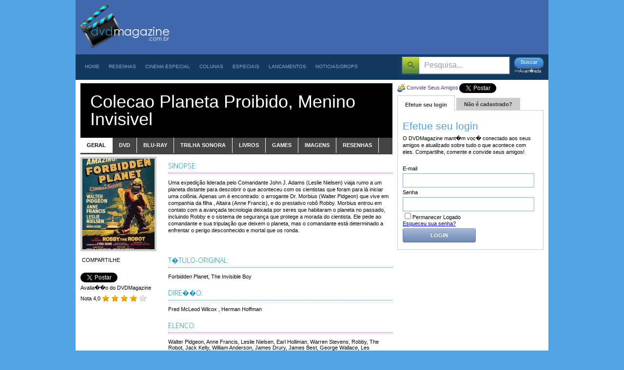

--- FILE ---
content_type: text/html; charset=utf-8
request_url: https://www.google.com/recaptcha/api2/aframe
body_size: 258
content:
<!DOCTYPE HTML><html><head><meta http-equiv="content-type" content="text/html; charset=UTF-8"></head><body><script nonce="ZiQAgxdGrBKHrNqI_GOifA">/** Anti-fraud and anti-abuse applications only. See google.com/recaptcha */ try{var clients={'sodar':'https://pagead2.googlesyndication.com/pagead/sodar?'};window.addEventListener("message",function(a){try{if(a.source===window.parent){var b=JSON.parse(a.data);var c=clients[b['id']];if(c){var d=document.createElement('img');d.src=c+b['params']+'&rc='+(localStorage.getItem("rc::a")?sessionStorage.getItem("rc::b"):"");window.document.body.appendChild(d);sessionStorage.setItem("rc::e",parseInt(sessionStorage.getItem("rc::e")||0)+1);localStorage.setItem("rc::h",'1768988217806');}}}catch(b){}});window.parent.postMessage("_grecaptcha_ready", "*");}catch(b){}</script></body></html>

--- FILE ---
content_type: text/css
request_url: http://dvdmagazine.com.br/public/default/css/all-css-min.css
body_size: 17403
content:
a,abbr,acronym,address,applet,article,aside,audio,b,blockquote,big,body,center,canvas,caption,cite,code,command,datalist,dd,del,details,dfn,dl,div,dt,em,embed,fieldset,figcaption,figure,font,footer,form,h1,h2,h3,h4,h5,h6,header,hgroup,html,i,iframe,img,ins,kbd,keygen,label,legend,li,meter,nav,object,ol,output,p,pre,progress,q,s,samp,section,small,span,source,strike,strong,sub,sup,table,tbody,tfoot,thead,th,tr,tdvideo,tt,u,ul,var{background:transparent;border:0 none;font-size:100%;margin:0;padding:0;vertical-align:baseline}
body{background:#54a3e5;font:normal normal 11px/11px Tahoma, Arial, Helvetica, Verdana, sans-serif;min-width:960px;overflow-x:hidden;text-rendering:optimizeLegibility}
.container_16{margin-left:auto;margin-right:auto;width:960px}
.grid_1,.grid_2,.grid_3,.grid_4,.grid_5,.grid_6,.grid_7,.grid_8,.grid_9,.grid_10,.grid_11,.grid_12,.grid_13,.grid_14,.grid_15, .grid_15_1, .grid_16{display:inline;float:left;margin-left:10px;margin-right:10px;position:relative}
.alpha{margin-left:0}
.omega{margin-right:0}
.container_16 .grid_1{width:40px}
.container_16 .grid_2{width:100px}
.container_16 .grid_4{width:220px}
.container_16 .grid_5{width:280px}
.container_16 .grid_5_1{width:300px;float:left;display:inline;}
.container_16 .grid_6{width:340px}
.container_16 .grid_7{width:400px}
.container_16 .grid_8{width:460px}
.container_16 .grid_9{width:520px}
.container_16 .grid_10{width:580px}
.container_16 .grid_12{width:700px}
.container_16 .grid_13{width:760px}
.container_16 .grid_14{width:820px}
.container_16 .grid_15{width:880px}
.container_16 .grid_15_1{width:910px}
.container_16 .grid_16{width:950px}
.container_16 .prefix_1{padding-left:60px}
.container_16 .prefix_2{padding-left:120px}
.container_16 .prefix_3{padding-left:180px}
.container_16 .prefix_4{padding-left:240px}
.container_16 .prefix_5{padding-left:300px}
.container_16 .prefix_6{padding-left:360px}
.container_16 .prefix_7{padding-left:420px}
.container_16 .prefix_8{padding-left:480px}
.container_16 .prefix_9{padding-left:540px}
.container_16 .prefix_10{padding-left:600px}
.container_16 .prefix_11{padding-left:660px}
.container_16 .prefix_12{padding-left:720px}
.container_16 .prefix_13{padding-left:780px}
.container_16 .prefix_14{padding-left:840px}
.container_16 .prefix_15{padding-left:900px}
.container_16 .suffix_1{padding-right:60px}
.container_16 .suffix_2{padding-right:120px}
.container_16 .suffix_3{padding-right:180px}
.container_16 .suffix_4{padding-right:240px}
.container_16 .suffix_5{padding-right:300px}
.container_16 .suffix_6{padding-right:360px}
.container_16 .suffix_7{padding-right:420px}
.container_16 .suffix_8{padding-right:480px}
.container_16 .suffix_9{padding-right:540px}
.container_16 .suffix_10{padding-right:600px}
.container_16 .suffix_11{padding-right:660px}
.container_16 .suffix_12{padding-right:720px}
.container_16 .suffix_13{padding-right:780px}
.container_16 .suffix_14{padding-right:840px}
.container_16 .suffix_15{padding-right:900px}
.container_16 .push_1{left:60px}
.container_16 .push_2{left:120px}
.container_16 .push_3{left:180px}
.container_16 .push_4{left:240px}
.container_16 .push_5{left:300px}
.container_16 .push_6{left:360px}
.container_16 .push_7{left:420px}
.container_16 .push_8{left:480px}
.container_16 .push_9{left:540px}
.container_16 .push_10{left:600px}
.container_16 .push_11{left:660px}
.container_16 .push_12{left:720px}
.container_16 .push_13{left:780px}
.container_16 .push_14{left:840px}
.container_16 .push_15{left:900px}
.container_16 .pull_1{left:-60px}
.container_16 .pull_2{left:-120px}
.container_16 .pull_3{left:-180px}
.container_16 .pull_4{left:-240px}
.container_16 .pull_5{left:-300px}
.container_16 .pull_6{left:-360px}
.container_16 .pull_7{left:-420px}
.container_16 .pull_8{left:-480px}
.container_16 .pull_9{left:-540px}
.container_16 .pull_10{left:-600px}
.container_16 .pull_11{left:-660px}
.container_16 .pull_12{left:-720px}
.container_16 .pull_13{left:-780px}
.container_16 .pull_14{left:-840px}
.container_16 .pull_15{left:-900px}
.clear{clear:both;display:block;height:0;overflow:hidden;visibility:hidden;width:0}
.clearfix:before,.clearfix:after{content:'\0020';display:block;height:0;overflow:hidden;visibility:hidden;width:0}
.clearfix:after{clear:both}
.clearfix{zoom:1}
a{-moz-transition:all .5s;-o-transition:all .5s;-webkit-transition:all .5s;color:#00F;text-decoration:underline;transition:all .5s}
a:hover{color:#000}
p,ul,ol{line-height:14px;padding:0 0 1.25em}
ul,ol{padding:0 0 1.25em 2.5em}
blockquote{margin:1.25em;padding:1.25em 1.25em 0}
small{font-size:.85em}
sup{bottom:.3em;position:relative;vertical-align:baseline}
sub{bottom:-.2em;position:relative;vertical-align:baseline}
acronym,abbr{border-bottom:1px dashed;cursor:help;letter-spacing:1px}
.text-left{text-align:left}
.text-right{text-align:right}
.text-center{text-align:center}
.text-justify{text-align:justify}
.italic{font-style:italic}
.underline{border-bottom:1px solid}
.highlight{background:#ffc}
.img-left{float:left;margin:4px 10px 4px 0}
.img-right{float:right;margin:4px 0 4px 10px}
.noindent{margin-left:0;padding-left:0}
.nobullet{list-style:none;list-style-image:none}
#wrap{background:url(../images/background.jpg) repeat-x #fff;width:970px}
#logo{float:left;width:210px}
#publicidade{float:left;margin:10px 0;width:730px}
#right-shadow{position:absolute;right:-18px;top:0}
#left-shadow{left:-18px;position:absolute;top:0}
#conteudo{margin:10px 0; background-color:#FFFFFF;min-height:1000px;}
#item{margin:6px 0 0}
#item a{clear:both;display:block;text-decoration:none}
#item a img{-moz-transition:all .5s;-o-transition:all .5s;-webkit-transition:all .5s;background:#CCC;padding:4px;transition:all .5s}
#item a h1{-moz-transition:all .5s;-o-transition:all .5s;-webkit-transition:all .5s;color:#333;font-size:18px;line-height:1em;margin:9px 0;padding:0;transition:all .5s}
#item a h3{-moz-transition:all .5s;-o-transition:all .5s;-webkit-transition:all .5s;color:#333;font-size:12px;line-height:16px;margin:9px 0;padding:0;transition:all .5s}
#item a small{color:#666;margin:0;text-transform:uppercase}
#item a p{-moz-transition:all .5s;-o-transition:all .5s;-webkit-transition:all .5s;color:#666;transition:all .5s}
#item a:hover img{background:#0f96c7}
#item a:hover h1,#item a:hover h3{color:#0f96c7}
#item a:hover p{text-decoration:underline}
.content{float:left;position:relative;width:660px}
sidebar{float:left;margin-top:10px;position:relative;width:310px}
.input{border:1px solid #999;color:#6e6e6e;padding:6px}
#pub,#parceiros{margin-bottom:10px;margin-top:10px}
footer{background:#2d2c2c;color:#6e6e6e}
footer input[type=text]{background:#141414;border:1px solid #141414;color:#6e6e6e;padding:6px}
footer h4{color:#e1e0e0;font-size:14px;font-weight:700;margin:30px 0 10px;text-transform:uppercase}
footer ul{list-style:none;margin:0;padding:0}
footer ul li a{background:url(../images/bullet.gif) no-repeat left center;border-bottom:1px dotted #848383;color:#848383;display:block;font-size:9px;height:28px;line-height:28px;padding-left:10px;text-decoration:none;text-transform:uppercase}
#rodape{float:left;text-align:center;width:970px;margin-top:10px}
#rodape p{background:#0a0a0a;border-top:1px px solid #6e6e6e;font-weight:700;padding:10px}
footer ul li:first-child{border-top:1px dotted #848383}
footer ul li a:hover{color:#FFF}
#pages{margin:0 auto;padding:3px;max-width: 500px;}
#pages ul{list-style-type:none}
#pages li{display:block;float:left;margin:0 5px 0 0}
#pages li a{border:1px solid #ddd;color:#0d95c7;float:left;padding:3px;text-decoration:none}
#pages li a:hover{background:#d2e3ef;border:1px solid #0d95c7;color:#0d95c7}
#pages li.nolink{border:1px solid #F3F3F3;color:#CCC;padding:4px}
#pages li.current{background:#0d95c7;border:1px solid #0d95c7;color:#FFF;padding:4px}
#foto{background:#f9f9f9;color:#666;text-align:center}
#foto img{padding:4px;width:212px}
.ranking{float:left;padding:10px 0;width:340px}
.facebook,.twitter{float:left;width:100px}
.info{color:#999;float:left;padding:0 10px 0 0;width:640px}
.tamanho-texto{color:#666;float:right;font-size:9px;padding-top:10px;text-align:right;text-transform:uppercase;width:300px}
.tamanho-texto a{color:#0d95c7;padding:3px;text-decoration:none}
.tamanho-texto a:hover{background:#0d95c7;color:#fff}
#texto{line-height:20px; font: 14px/20px Arial; margin-right:10px!important;margin-left:0px;}
#texto p{line-height:20px; font: 14px/20px Arial; text-align:justify}

.texto li{list-style:disc outside none!important;}

.olho-materia{font-size:14px;line-height:120%}
.subtitulo{font-size:16px;line-height:120%}
.gostar{background:#ececec;border:1px solid #cccc;padding:10px}
#compartilhe{padding:30px 0}
h1,h2,h3,h4,h5,h6{font-weight:400}
h1{color:#519fe3;font-size:1.8em;line-height:1em;margin:6px 0;padding:10px 0}
.klavika{font-family:'Open Sans', sans-serif;line-height:120%;text-transform:uppercase}
.titulo_pagina{border-bottom:1px solid #519fe3;position:relative}
.titulo_pagina span{font-family:sans-serif;font-size:10px;position:absolute;right:0;text-align:right;text-transform:lowercase;width:120px}
.titulo_pagina span a{background:url(../images/background_listas.gif) no-repeat left center;color:#519fe3;padding-left:10px;text-decoration:none}
.mais-conteudo{background:url(../images/background_listas.gif) no-repeat left center;color:#519fe3;font-family:sans-serif;font-size:14px;font-weight:700;padding-left:10px;text-align:left;text-decoration:none;text-transform:lowercase}
h2{font-size:1.5em;padding:20px 0}
h3{font-size:1em;font-weight:700}
.minimal{-moz-border-radius:3px;-moz-box-shadow:inset 0 0 1px 1px #f6f6f6;-webkit-border-radius:3px;-webkit-box-shadow:inset 0 0 1px 1px #f6f6f6;background:#e3e3e3;border:1px solid #bbb;border-radius:3px;box-shadow:inset 0 0 1px 1px #f6f6f6;color:#333;font-family:"helvetica neue", helvetica, arial, sans-serif;font-size:12px;font-weight:700;line-height:1;padding:8px 0 9px;text-align:center;text-shadow:0 1px 0 #fff;width:150px}
.minimal:hover{-moz-box-shadow:inset 0 0 1px 1px #eaeaea;-webkit-box-shadow:inset 0 0 1px 1px #eaeaea;background:#d9d9d9;box-shadow:inset 0 0 1px 1px #eaeaea;color:#222;cursor:pointer}
.minimal:active{-moz-box-shadow:inset 0 0 1px 1px #e3e3e3;-webkit-box-shadow:inset 0 0 1px 1px #e3e3e3;background:#d0d0d0;box-shadow:inset 0 0 1px 1px #e3e3e3;color:#000}
button.clean-gray{-moz-border-radius:3px;-webkit-border-radius:3px;background:0 to(#ccc));border:1px solid #ccc;border-bottom:1px solid #bbb;border-radius:3px;color:#333;font-family:"Lucida Grande", "Lucida Sans Unicode", "Lucida Sans", Geneva, Verdana, sans-serif;font-size:11px;font-weight:700;line-height:1;padding:8px 0;text-align:center;text-shadow:0 1px 0 #eee;width:150px}
button.clean-gray:hover{background:0 to(#bbb));border:1px solid #bbb;border-bottom:1px solid #999;cursor:pointer;text-shadow:0 1px 0 #ddd}
button.clean-gray:active{-moz-box-shadow:inset 0 0 5px 2px #aaa, 0 1px 0 0 #eee;-webkit-box-shadow:inset 0 0 5px 2px #aaa, 0 1px 0 0 #eee;border:1px solid #aaa;border-bottom:1px solid #888;box-shadow:inset 0 0 5px 2px #aaa, 0 1px 0 0 #eee}
button.cupid-green{-moz-border-radius:3px;-moz-box-shadow:inset 0 1px 0 0 #96ca6d;-webkit-border-radius:3px;-webkit-box-shadow:inset 0 1px 0 0 #96ca6d;background:0 to(#63a62f));border:1px solid #63a62f;border-bottom:1px solid #5b992b;border-radius:3px;box-shadow:inset 0 1px 0 0 #96ca6d;color:#fff;font-family:"Lucida Grande", "Lucida Sans Unicode", "Lucida Sans", Geneva, Verdana, sans-serif;font-size:11px;font-weight:700;line-height:1;padding:7px 0 8px;text-align:center;text-shadow:0 -1px 0 #4c9021;width:150px}
button.cupid-green:hover{-moz-box-shadow:inset 0 1px 0 0 #8dbf67;-webkit-box-shadow:inset 0 1px 0 0 #8dbf67;background:0 to(#5e9e2e));box-shadow:inset 0 1px 0 0 #8dbf67;cursor:pointer}
button.cupid-green:active{-moz-box-shadow:inset 0 0 8px 4px #548c29, 0 1px 0 0 #eee;-webkit-box-shadow:inset 0 0 8px 4px #548c29, 0 1px 0 0 #eee;border:1px solid #5b992b;border-bottom:1px solid #538c27;box-shadow:inset 0 0 8px 4px #548c29, 0 1px 0 0 #eee}
button.cupid-blue{-moz-border-radius:12px;-moz-box-shadow:inset 0 1px 0 0 #fff;-webkit-border-radius:12px;-webkit-box-shadow:inset 0 1px 0 0 #fff;background:0 to(#cbe0f5));border-bottom:1px solid #a1afbf;border-left:1px solid #a7b6c7;border-radius:12px;border-right:1px solid #a7b6c7;border-top:1px solid #abbbcc;box-shadow:inset 0 1px 0 0 #fff;color:#1a3e66;font-family:"Lucida Grande", "Lucida Sans Unicode", "Lucida Sans", Geneva, Verdana, sans-serif;font-size:11px;font-weight:400;line-height:1;padding:6px 0 7px;text-align:center;text-shadow:0 1px 1px #fff;width:150px}
button.cupid-blue:hover{-moz-box-shadow:inset 0 1px 0 0 #f2f2f2;-webkit-box-shadow:inset 0 1px 0 0 #f2f2f2;background:0 to(#c1d4e8));border-bottom:1px solid #96a3b3;border-left:1px solid #9caaba;border-right:1px solid #9caaba;border-top:1px solid #a1afbf;box-shadow:inset 0 1px 0 0 #f2f2f2;color:#163659;cursor:pointer}
button.cupid-blue:active{-moz-box-shadow:inset 0 0 4px 2px #abbccf, 0 0 1px 0 #eee;-webkit-box-shadow:inset 0 0 4px 2px #abbccf, 0 0 1px 0 #eee;border:1px solid #8c98a7;box-shadow:inset 0 0 4px 2px #abbccf, 0 0 1px 0 #eee}
button.blue-pill{-moz-border-radius:18px;-moz-box-shadow:inset 0 1px 0 0 #aec3e5;-webkit-border-radius:18px;-webkit-box-shadow:inset 0 1px 0 0 #aec3e5;background:0 to(#7089b3));border-bottom:1px solid #5c6f91;border-left:1px solid #6c84ab;border-radius:18px;border-right:1px solid #6c84ab;border-top:1px solid #758fba;box-shadow:inset 0 1px 0 0 #aec3e5;color:#fff;font-family:"Lucida Grande", "Lucida Sans Unicode", "Lucida Sans", Geneva, Verdana, sans-serif;font-size:11px;font-weight:700;line-height:1;padding:8px 0;text-align:center;text-shadow:0 -1px 1px #64799e;text-transform:uppercase;width:150px}
button.blue-pill:hover{-moz-box-shadow:inset 0 1px 0 0 #a5b9d9;-webkit-box-shadow:inset 0 1px 0 0 #a5b9d9;background:0 to(#687fa6));border-bottom:1px solid #546685;border-left:1px solid #647a9e;border-right:1px solid #647a9e;border-top:1px solid #6d86ad;box-shadow:inset 0 1px 0 0 #a5b9d9;cursor:pointer}
button.blue-pill:active{-moz-box-shadow:inset 0 0 8px 2px #7e8da6, 0 1px 0 0 #eee;-webkit-box-shadow:inset 0 0 8px 2px #7e8da6, 0 1px 0 0 #eee;border:1px solid #546685;box-shadow:inset 0 0 8px 2px #7e8da6, 0 1px 0 0 #eee}
button.dribbble{-moz-border-radius:6px;-webkit-border-radius:6px;background:0 to(#F15587));border:0;border-radius:6px;color:#fcfcfc;font-family:"helvetica neue", helvetica, arial, sans-serif;font-size:16px;font-weight:700;line-height:1;padding:10px 0 12px;text-align:center;text-shadow:0 -1px 1px #a64767;width:150px}
button.dribbble:hover{background:0 to(#df3e7b));cursor:pointer}
button.dribbble:active{background:0 to(#c22b65))}
button.slick-black{-moz-border-radius:4px;-moz-box-shadow:inset 1px 1px 1px 0 rgba(135,135,135,0.1), inset -1px -1px 1px 0 rgba(135,135,135,0.1);-webkit-border-radius:4px;-webkit-box-shadow:inset 1px 1px 1px 0 rgba(135,135,135,0.1), inset -1px -1px 1px 0 rgba(135,135,135,0.1);background:0 color-stop(0.5,rgba(30,30,30,0.9)), color-stop(0.5,rgba(20,20,20,0.9)), color-stop(1,rgba(0,0,0,0.9)));border:0;border-radius:4px;box-shadow:inset 1px 1px 1px 0 rgba(135,135,135,0.1), inset -1px -1px 1px 0 rgba(135,135,135,0.1);color:#fff;font-family:"helvetica neue", helvetica, arial, sans-serif;font-size:22px;font-weight:lighter;line-height:1;padding:12px 0;text-shadow:0 -1px 1px rgba(0,0,0,.8), 0 1px 1px rgba(255,255,255,0.3);width:150px}
button.slick-black:hover{background:0 color-stop(0.5,rgba(50,50,50,0.9)), color-stop(0.5,rgba(40,40,40,0.9)), color-stop(1,rgba(20,20,20,0.9)));cursor:pointer}
button.slick-black:active{background:0 color-stop(0.5,rgba(20,20,20,0.9)), color-stop(0.5,rgba(10,10,10,0.9)), color-stop(1,rgba(0,0,0,0.9)))}
button.thoughtbot{-moz-border-radius:5px;-moz-box-shadow:inset 0 0 0 1px rgba(255,115,100,0.4), 0 1px 3px #333;-webkit-border-radius:5px;-webkit-box-shadow:inset 0 0 0 1px rgba(255,115,100,0.4), 0 1px 3px #333;background:0 color-stop(0.5,#c63929), color-stop(0.5,#b51700), color-stop(1,#891100));border:1px solid #951100;border-radius:5px;box-shadow:inset 0 0 0 1px rgba(255,115,100,0.4), 0 1px 3px #333;color:#fff;font-family:"helvetica neue", helvetica, arial, sans-serif;font-size:20px;font-weight:700;line-height:1;padding:12px 0 14px;text-align:center;text-shadow:0 -1px 1px rgba(0,0,0,.8);width:150px}
button.thoughtbot:hover{background:0 color-stop(0.5,#db504d), color-stop(0.5,#cb0500), color-stop(1,#a20601));cursor:pointer}
button.thoughtbot:active{-moz-box-shadow:inset 0 0 0 1px rgba(255,115,100,0.4);-webkit-box-shadow:inset 0 0 0 1px rgba(255,115,100,0.4);background:0 color-stop(0.5,#ad3224), color-stop(0.5,#9c1500), color-stop(1,#700d00));box-shadow:inset 0 0 0 1px rgba(255,115,100,0.4)}
button.punch{-moz-border-radius:4px;-moz-box-shadow:inset 0 1px 10px 1px #5c8bee, 0 1px 0 #1d2c4d, 0 6px 0 #1f3053, 0 8px 4px 1px #111;-webkit-background-clip:padding-box;-webkit-border-radius:4px;-webkit-box-shadow:inset 0 1px 10px 1px #5c8bee, 0 1px 0 #1d2c4d, 0 6px 0 #1f3053, 0 8px 4px 1px #111;background:#4162a8;border-bottom:1px solid #151e33;border-left:1px solid #1f2d4d;border-radius:4px;border-right:1px solid #1f2d4d;border-top:1px solid #38538c;box-shadow:inset 0 1px 10px 1px #5c8bee, 0 1px 0 #1d2c4d, 0 6px 0 #1f3053, 0 8px 4px 1px #111;color:#fff;font-family:"helvetica neue", helvetica, arial, sans-serif;font-size:20px;font-weight:700;line-height:1;margin-bottom:10px;padding:10px 0 12px;text-align:center;text-shadow:0 -1px 1px #1e2d4d;width:150px}
button.punch:hover{-moz-box-shadow:inset 0 0 20px 1px #87adff, 0 1px 0 #1d2c4d, 0 6px 0 #1f3053, 0 8px 4px 1px #111;-webkit-box-shadow:inset 0 0 20px 1px #87adff, 0 1px 0 #1d2c4d, 0 6px 0 #1f3053, 0 8px 4px 1px #111;box-shadow:inset 0 0 20px 1px #87adff, 0 1px 0 #1d2c4d, 0 6px 0 #1f3053, 0 8px 4px 1px #111;cursor:pointer}
button.punch:active{-moz-box-shadow:inset 0 1px 10px 1px #5c8bee, 0 1px 0 #1d2c4d, 0 2px 0 #1f3053, 0 4px 3px 0 #111;-webkit-box-shadow:inset 0 1px 10px 1px #5c8bee, 0 1px 0 #1d2c4d, 0 2px 0 #1f3053, 0 4px 3px 0 #111;box-shadow:inset 0 1px 10px 1px #5c8bee, 0 1px 0 #1d2c4d, 0 2px 0 #1f3053, 0 4px 3px 0 #111;margin-top:58px}
button.blue-candy{-moz-border-radius:3px;-webkit-background-clip:padding-box;-webkit-border-radius:3px;background:0 color-stop(0.5,#376fe0), color-stop(0.5,#2260dd), color-stop(1,#2463de));border-radius:3px;color:#fff;font-family:"helvetica neue", helvetica, arial, sans-serif;font-size:12px;font-weight:700;line-height:1;padding:10px 0 12px;text-align:center;text-shadow:0 -1px 1px #2c4d93;width:150px}
button.blue-candy:hover{-webkit-background-clip:padding-box;background:0 color-stop(0.5,#3263c7), color-stop(0.5,#1d55c4), color-stop(1,#1d55c4));cursor:pointer}
button.blue-candy:active{-webkit-background-clip:padding-box;background:0 to(rgba(11,23,46,0.4))), 0 color-stop(0.5,#2b57ad), color-stop(0.5,#1a4aab), color-stop(1,#1b4bab));color:#ddd}
button.purple-candy{-moz-border-radius:3px;-webkit-background-clip:padding-box;-webkit-border-radius:3px;background:0 color-stop(0.5,#7038e0), color-stop(0.5,#6021de), color-stop(1,#6224de));border-radius:3px;color:#fff;font-family:"helvetica neue", helvetica, arial, sans-serif;font-size:12px;font-weight:700;line-height:1;padding:10px 0 12px;text-align:center;text-shadow:0 -1px 1px #473569;width:150px}
button.purple-candy:hover{-webkit-background-clip:padding-box;background:0 color-stop(0.5,#6332c7), color-stop(0.5,#551dc4), color-stop(1,#561fc4));cursor:pointer}
button.purple-candy:active{-webkit-background-clip:padding-box;background:0 to(rgba(11,23,46,0.4))), 0 color-stop(0.5,#572bad), color-stop(0.5,#4a1aab), color-stop(1,#4b1bab));color:#ddd}
button.shiny-blue{-moz-border-radius:4px;-moz-box-shadow:inset 0 0 2px 0 rgba(57,140,255,0.8);-webkit-border-radius:4px;-webkit-box-shadow:inset 0 0 2px 0 rgba(57,140,255,0.8);background:0 color-stop(0.5,#376fe0), color-stop(0.5,#1a5ad9), color-stop(1,#2463de));border-bottom:1px solid #174299;border-left:1px solid #1b4db3;border-radius:4px;border-right:1px solid #1b4db3;border-top:1px solid #1f58cc;box-shadow:inset 0 0 2px 0 rgba(57,140,255,0.8);color:#fff;font-family:"helvetica neue", helvetica, arial, sans-serif;font-size:12px;font-weight:700;padding:7px 0;text-shadow:0 -1px 1px #1a5ad9;width:150px}
button.shiny-blue:hover{background:0 color-stop(0.5,#2261e0), color-stop(0.5,#044bd9), color-stop(1,#0d53de));cursor:pointer}
button.shiny-blue:active{-moz-box-shadow:inset 0 0 5px 2px #1a47a0, 0 1px 0 #eee;-webkit-box-shadow:inset 0 0 5px 2px #1a47a0, 0 1px 0 #eee;border-bottom:1px solid #133780;border-left:1px solid #174299;border-right:1px solid #174299;border-top:1px solid #1b4db3;box-shadow:inset 0 0 5px 2px #1a47a0, 0 1px 0 #eee}
button.download-itunes{-moz-border-radius:16px;-moz-box-shadow:inset 0 1px 0 0 #72b9eb, 0 1px 2px 0 #b3b3b3;-webkit-background-clip:padding-box;-webkit-border-radius:16px;-webkit-box-shadow:inset 0 1px 0 0 #72b9eb, 0 1px 2px 0 #b3b3b3;background: #377ad0;background: -moz-linear-gradient(top, #52a8e8 0%, #377ad0 100%);  background: -webkit-gradient(linear, 0% 0%, 0% 100%, from(#52a8e8), to(#377ad0));border-bottom:1px solid #20559a;border-left:1px solid #2e69a3;border-radius:16px;border-right:1px solid #2e69a3;border-top:1px solid #4081af;color:#fff;font-family:"lucida grande", sans-serif;font-size:11px;font-weight:400;line-height:1;padding:3px 0 5px;text-align:center;text-shadow:0 -1px 1px #3275bc;width:112px}
button.download-itunes:hover{-moz-box-shadow:inset 0 1px 0 0 #62b1e9;-webkit-background-clip:padding-box;-webkit-box-shadow:inset 0 1px 0 0 #62b1e9;background:0 to(#206bcb));border-bottom:1px solid #07428f;border-left:1px solid #165899;border-right:1px solid #165899;border-top:1px solid #2a73a6;cursor:pointer;text-shadow:0 -1px 1px #1d62ab}
button.download-itunes:active{-moz-box-shadow:inset 0 0 6px 3px #1657b5, 0 1px 0 0 #fff;-webkit-background-clip:padding-box;-webkit-box-shadow:inset 0 0 6px 3px #1657b5, 0 1px 0 0 #fff;background:#3282d3;border:1px solid #154c8c;border-bottom:1px solid #0e408e;text-shadow:0 -1px 1px #2361a4}
button[disabled].download-itunes,button[disabled].download-itunes:hover,button[disabled].download-itunes:active{-moz-box-shadow:none;-webkit-box-shadow:none;background:0 to(#f3f3f3));border-bottom:1px solid #d9d9d9;border-left:1px solid #cecece;border-right:1px solid #cecece;border-top:1px solid #c5c5c5;box-shadow:none;color:#8f8f8f;cursor:not-allowed;text-shadow:0 -1px 1px #ebebeb}
button.skip{-moz-border-radius:5px;-moz-box-shadow:inset 0 1px 0 0 #b1b9cb;-webkit-border-radius:5px;-webkit-box-shadow:inset 0 1px 0 0 #b1b9cb;background:0 color-stop(0.5,#546a9e), color-stop(0.5,#36518f), color-stop(1,#3d5691));border:1px solid #172d6e;border-bottom:1px solid #0e1d45;border-radius:5px;box-shadow:inset 0 1px 0 0 #b1b9cb;color:#fff;font-family:"helvetica neue", helvetica, arial, sans-serif;font-size:16px;font-weight:700;padding:7px 0 8px;text-align:center;text-decoration:none;text-shadow:0 -1px 1px #000f4d;width:150px}
button.skip:hover{background:0 color-stop(0.5,#4a5e8c), color-stop(0.5,#2f477d), color-stop(1,#364c80));cursor:pointer}
button.skip:active{-moz-box-shadow:inset 0 0 20px 0 #1d2845, 0 1px 0 #fff;-webkit-box-shadow:inset 0 0 20px 0 #1d2845, 0 1px 0 #fff;box-shadow:inset 0 0 20px 0 #1d2845, 0 1px 0 #fff;cursor:pointer}
button.minimal-indent{-moz-border-radius:5px;-moz-box-shadow:inset 0 1px 0 0 #fff, 0 1px 0 0 #d5d5d5, 0 -1px 2px 1px #efefef;-webkit-border-radius:5px;-webkit-box-shadow:inset 0 1px 0 0 #fff, 0 1px 0 0 #d5d5d5, 0 -1px 2px 1px #efefef;background:0 color-stop(0.5,#dddddd), color-stop(0.5,#d2d2d2), color-stop(1,#dfdfdf));border-bottom:1px solid #b4b4b4;border-radius:5px;border-right:1px solid #dfdfdf;box-shadow:inset 0 1px 0 0 #fff, 0 1px 0 0 #d5d5d5, 0 -1px 2px 1px #efefef;color:#666;font-family:"helvetica neue", helvetica, arial, sans-serif;font-size:16px;font-weight:700;margin:0;padding:7px 0;text-shadow:0 1px 1px #fff;width:150px}
button.minimal-indent:hover{-webkit-box-shadow:inset 0 1px 0 0 #f2f2f2, 0 1px 0 0 #c9c9c9, 0 -1px 2px 1px #e3e3e3;background:0 color-stop(0.5,#d1d1d1), color-stop(0.5,#c4c4c4), color-stop(1,#b8b8b8))}
button.minimal-indent:active{-moz-box-shadow:inset 0 0 30px 0 #999, 0 1px 0 0 #fff;-webkit-box-shadow:inset 0 0 30px 0 #999, 0 1px 0 0 #fff;box-shadow:inset 0 0 30px 0 #999, 0 1px 0 0 #fff}
div.indent{-moz-border-radius:8px;-webkit-border-radius:8px;background:0 to(#fafafa));border-radius:8px;margin:50px auto 0;padding:10px 0;width:170px}
button[disabled],button[disabled]:hover,button[disabled]:active{-moz-box-shadow:none;-webkit-box-shadow:none;background:#999;border:0;box-shadow:none;color:#aaa;cursor:not-allowed;text-shadow:none}
#cssdropdown,#cssdropdown ul{list-style:none}
#cssdropdown,#cssdropdown *{margin:0;padding:0}
#cssdropdown li.headlink{color:#2c6294;float:left;margin-left:-1px;text-transform:uppercase}
#cssdropdown li.headlink a{color:#80add7;display:block;font-size:10px;height:48px;line-height:48px;margin:0 10px;text-decoration:none}
#cssdropdown li.headlink ul{background:#8bbb62;display:none;margin-top:-4px;padding:4px 0 10px;position:absolute;text-align:left;z-index:999}
#cssdropdown li.headlink ul.col2{width:320px}
#cssdropdown li.headlink ul.col3{width:480px}
#cssdropdown li.headlink ul.col5{width:800px}
#cssdropdown li.headlink:hover{background:#8bbb62}
#cssdropdown li.headlink:hover a{color:#fff}
#cssdropdown li.headlink ul li{float:left;width:160px}
#cssdropdown li.headlink ul li a{color:#fff;height:30px;line-height:30px;margin:0 4px;padding:0 15px}
#cssdropdown li.headlink ul li a:hover{background-color:#2b4a10}
#cssdropdown li.headlink ul li a.destaque{background:url(../images/favorito.png) 0 no-repeat; font-size:13px; font-weight:bold!important; padding-left:25px;}
.submenu{display:none;left:160px!important}
#cssdropdown ul li a:hover{text-decoration:none}
#user_bar ul{background:#ccc;list-style:none;margin:0;padding:0}
.amigo{background:#ccc;height:42px;padding:4px;width:42px}
.imagem{background:#ccc;padding:4px}
#easyTooltip{background:#1d8cd3;border:1px solid #1d8cd3;color:#fff;padding:5px;text-shadow:1px 1px 0 #4191c8, 1px 1px 1px #4191c8}
#easyTooltipModal{background:#1d8cd3;border:1px solid #1d8cd3;color:#fff;padding:5px;text-shadow:1px 1px 0 #4191c8, 1px 1px 1px #4191c8}
div#slide-holder{height:350px;position:absolute;width:640px;z-index:40}
div#slide-holder div#slide-runner{border:3px solid #13418f;height:330px;overflow:hidden;position:absolute;width:634px}
div#slide-holder img{display:none;margin:0;position:absolute}
div#slide-holder div#slide-controls{background:#555 0 0;bottom:10px;display:none;height:106px;left:0;position:absolute;width:640px}
div#slide-holder div#slide-controls p.text{color:#fff;display:inline;float:left;font-size:14px;line-height:16px;margin:15px 0 0 20px;text-transform:uppercase}
div#slide-holder div#slide-controls p#slide-nav{display:inline;float:right;height:24px;margin-top:-18px;margin-right:5px;}
div#slide-holder div#slide-controls p#slide-nav a{background-image:url(../images/silde-nav.png);background-position:0 0;background-repeat:no-repeat;color:#fff;display:inline;float:left;font-size:11px;font-weight:700;height:24px;line-height:24px;margin:0 5px 0 0;text-align:center;text-decoration:none;width:24px}
div#slide-holder div#slide-controls p#slide-nav a.on{background-position:0 -24px}
div#nav ul li a{background:url(../images/nav.png) no-repeat}
.boxgrid{background:#161613;border:solid 4px #8399AF;float:left;height:137px;margin:0 4px;overflow:hidden;position:relative;width:92px}
.boxgrid img{border:0;left:0;position:absolute;top:0}
.boxgrid p{color:#afafaf;font-weight:700;padding:0 10px}
.boxcaption{-ms-filter:progid:DXImageTransform.Microsoft.Alpha(Opacity=80);background:#000;filter:progid:DXImageTransform.Microsoft.Alpha(Opacity=80);float:left;height:60px;opacity:.8;position:absolute;width:100%}
.captionfull .boxcaption{left:0;top:141px}
.caption .boxcaption{left:0;top:220px}
.addthis_toolbox .vertical{padding:10px 0;width:140px}
.addthis_toolbox .vertical a{border-bottom:1px #ccc dotted;color:#666;display:block;margin-bottom:1px;padding:6px 0 6px 34px;position:relative;text-decoration:none;width:106px}
.addthis_toolbox .vertical a:hover{-moz-border-radius:4px;-webkit-border-radius:4px;background:#eeedf2;color:#666;text-decoration:none}
.addthis_toolbox .vertical span{left:14px;position:absolute;top:4px}
.menu{background-color:#008bd3;border-bottom:1px solid #d7d7d7;height:30px;margin-top:30px;width:460px}
.menu ul{list-style:none;margin:0;padding:0;text-align:center}
.menu li{display:inline;line-height:30px}
.menu li a{border-left:1px solid #008bd3;border-right:1px solid #008bd3;color:#fff;font-weight:700;padding:8px 6px 9px;text-decoration:none}
.menu li a.tabactive{background-color:#fff;border-left:1px solid #d7d7d7;border-right:1px solid #d7d7d7;color:#000;position:relative}
#tabcontent1,#tabcontent2,#tabcontent3,#tabcontent4,#tabcontent5,#tabcontent6,#tabcontent7,#tabcontent8,{border:1px solid #ececec;margin-bottom:5px;padding:10px;text-align:center;width:440px}
#hor-minimalist-a td{color:#669;padding:9px 8px 0}
#hor-minimalist-b td{border-bottom:1px solid #ccc;color:#669;padding:6px 8px}
#ver-minimalist th{border-bottom:2px solid #6678b1;border-left:30px solid #fff;border-right:30px solid #fff;color:#039;font-size:14px;font-weight:400;padding:8px 2px}
#ver-minimalist td{border-left:30px solid #fff;border-right:30px solid #fff;color:#669;padding:12px 2px 0}
#box-table-a th{background:#b9c9fe;border-bottom:1px solid #fff;border-top:4px solid #aabcfe;color:#039;font-size:13px;font-weight:400;padding:8px}
#box-table-a td{background:#e8edff;border-bottom:1px solid #fff;border-top:1px solid transparent;color:#669;padding:8px}
#box-table-a tr:hover td{background:#d0dafd;color:#339}
#box-table-b{border-bottom:7px solid #9baff1;border-collapse:collapse;border-top:7px solid #9baff1;font-family:"Lucida Sans Unicode", "Lucida Grande", Sans-Serif;font-size:12px;margin:45px;text-align:center;width:480px}
#box-table-b th{background:#e8edff;border-left:1px solid #9baff1;border-right:1px solid #9baff1;color:#039;font-size:13px;font-weight:400;padding:8px}
#box-table-b td{background:#e8edff;border-left:1px solid #aabcfe;border-right:1px solid #aabcfe;color:#669;padding:8px}
#hor-zebra th{color:#039;font-size:14px;font-weight:400;padding:10px 8px}
#hor-zebra td{color:#669;padding:8px}
#ver-zebra th{border-left:1px solid #fff;border-right:1px solid #fff;color:#039;font-size:14px;font-weight:400;padding:12px 15px}
#ver-zebra td{border-left:1px solid #fff;border-right:1px solid #fff;color:#669;padding:8px 15px}
.vzebra-odd{background:#eff2ff}
#ver-zebra #vzebra-adventure,#ver-zebra #vzebra-children{background:#d0dafd;border-bottom:1px solid #c8d4fd}
#ver-zebra #vzebra-comedy,#ver-zebra #vzebra-action{background:#dce4ff;border-bottom:1px solid #d6dfff}
#one-column-emphasis th{color:#039;font-size:14px;font-weight:400;padding:12px 15px}
#one-column-emphasis td{border-top:1px solid #e8edff;color:#669;padding:10px 15px}
.oce-first{background:#d0dafd;border-left:10px solid transparent;border-right:10px solid transparent}
#one-column-emphasis tr:hover td{background:#eff2ff;color:#339}
#newspaper-a{border:1px solid #69c;border-collapse:collapse;font-family:"Lucida Sans Unicode", "Lucida Grande", Sans-Serif;font-size:12px;text-align:left;width:460px}
#newspaper-a th{border-bottom:1px dashed #69c;color:#039;font-size:14px;font-weight:400;padding:12px 17px}
#newspaper-a td{color:#669;padding:7px 17px}
#newspaper-b{border:1px solid #69c;border-collapse:collapse;font-family:"Lucida Sans Unicode", "Lucida Grande", Sans-Serif;font-size:12px;text-align:left;width:100%}
#newspaper-b th{color:#039;font-size:14px;font-weight:400;padding:15px 10px 10px}
#newspaper-c{border:1px solid #6cf;border-collapse:collapse;font-family:"Lucida Sans Unicode", "Lucida Grande", Sans-Serif;font-size:12px;margin:45px;text-align:left;width:480px}
#newspaper-c th{border-bottom:1px solid #fff;border-left:1px solid #0865c2;border-right:1px solid #0865c2;border-top:1px solid #0865c2;color:#039;font-size:13px;font-weight:400;padding:20px;text-transform:uppercase}
#newspaper-c td{border-right:1px dashed #6cf;color:#669;padding:10px 20px}
#rounded-corner thead th.rounded-company{background:#b9c9fe url(table-images/left.png) left -1px no-repeat}
#rounded-corner thead th.rounded-q4{background:#b9c9fe url(table-images/right.png) right -1px no-repeat}
#rounded-corner th{background:#b9c9fe;color:#039;font-size:13px;font-weight:400;padding:8px}
#rounded-corner td{background:#e8edff;border-top:1px solid #fff;color:#669;padding:8px}
#rounded-corner tfoot td.rounded-foot-left{background:#e8edff url(table-images/botleft.png) left bottom no-repeat}
#rounded-corner tfoot td.rounded-foot-right{background:#e8edff url(table-images/botright.png) right bottom no-repeat}
#rounded-corner tbody tr:hover td{background:#d0dafd}
#background-image{background:url(table-images/blurry.jpg) 330px 59px no-repeat;border-collapse:collapse;font-family:"Lucida Sans Unicode", "Lucida Grande", Sans-Serif;font-size:12px;margin:45px;text-align:left;width:480px}
#background-image th{color:#339;font-size:14px;font-weight:400;padding:12px}
#background-image td{border-top:1px solid #fff;color:#669;padding:9px 12px}
#background-image tfoot td{font-size:11px}
#background-image tbody td{background:url(table-images/back.png)}
* html #background-image tbody td{background:none;filter:progid:DXImageTransform.Microsoft.AlphaImageLoader(src='table-images/back.png',sizingMethod='crop')}
#background-image tbody tr:hover td{background:none;color:#339}
#gradient-style th{background:#b9c9fe url(table-images/gradhead.png) repeat-x;border-bottom:1px solid #fff;border-top:2px solid #d3ddff;color:#039;font-size:13px;font-weight:400;padding:8px}
#gradient-style td{background:#e8edff url(table-images/gradback.png) repeat-x;border-bottom:1px solid #fff;border-top:1px solid #fff;color:#669;padding:8px}
#gradient-style tfoot tr td{background:#e8edff;color:#99c;font-size:12px}
#gradient-style tbody tr:hover td{background:#d0dafd url(table-images/gradhover.png) repeat-x;color:#339}
#pattern-style-a{background:url(table-images/pattern.png);border-collapse:collapse;font-family:"Lucida Sans Unicode", "Lucida Grande", Sans-Serif;font-size:12px;margin:45px;text-align:left;width:480px}
#pattern-style-a thead tr{background:url(table-images/pattern-head.png)}
#pattern-style-a tbody tr:hover td{background:#fff;color:#339}
#pattern-style-b{background:url(table-images/patternb.png);border-collapse:collapse;font-family:"Lucida Sans Unicode", "Lucida Grande", Sans-Serif;font-size:12px;margin:45px;text-align:left;width:480px}
#pattern-style-b thead tr{background:url(table-images/patternb-head.png)}
#pattern-style-b tbody tr:hover td{background:#cdcdee;color:#339}
.lancamentos_body{background:url(../images/background_corpo_dvd.jpg) no-repeat;padding:15px 15px 15px 20px}
ul#tags{list-style:none;margin:0;padding:0 0 30px}
ul#tags li a{color:#666;display:block;padding:4px;text-decoration:none}
ul#tags li a.tag1{font-size:10px}
ul#tags li a.tag2{font-size:14px}
ul#tags li a.tag3{font-size:16px}
ul#tags li a.tag4{font-size:18px}
ul#tags li a.tag5{font-size:24px}
.share{color:#0d95c7;display:block;font-weight:700;padding:5px;text-decoration:none}

.tags{color:#666;display:block;padding:4px;text-decoration:none;}
.tags:hover{text-decoration:underline}

#comentario_item img#avatar{background:#ccc;float:left;height:42px;margin-right:20px;padding:4px;width:42px;word-wrap:break-word;}
#comentario_item p{display:block;float:left;width:540px;word-wrap:break-word;}
.resposta_2{margin:1px;padding:10px 10px 10px 20px}
.resposta_3{margin:1px;padding:10px 10px 10px 30px}
.bg_comentario{background:#edecec}
.submiti{background:#0d95c7;border:0;color:#FFF;font-weight:700;margin:5px 0;padding:5px 10px}
#avaliar{background:#f9f9f9;border:10px solid #ccc;margin-bottom:10px;padding:10px}
#capa_livro{float:left;margin-right:20px;width:180px}
.avatar_rede_social{-moz-box-shadow:0 0 10px rgba(0,0,0,0.5);-webkit-box-shadow:0 0 10px rgba(0,0,0,0.5);border:5px solid #fff;box-shadow:0 0 10px rgba(0,0,0,0.5);margin:20px 0 10px}
#barra_perfil{background:#CCC;margin:10px 0;padding:3px}
#barra_perfil a{-moz-border-radius:3px;-webkit-border-radius:3px;border-radius:3px;color:#333;display:inline-block;padding:8px;text-decoration:none}
#barra_perfil a:hover{background:#f9f9f9}
.adicionar_amigo{background:url(../images/btn_adicionar_amigo.jpg) no-repeat;display:block;height:39px;position:absolute;right:0;top:10px;width:161px}
.adicionar_amigo:hover{background-position:0 -39px}
.full-width-hack{margin-right:20px; margin-bottom:20px;}
textarea.input{border:5px solid #eee;font:14px/18px Helvetica, Arial, sans-serif;padding:5px;width:100%}
.streaming{border-bottom:1px solid #ddd;clear:both;padding-top:10px; padding-bottom: 10px;}
.streaming img{float:left;margin-right:10px;position:relative;}
.imgStar img{width:16px!important;margin:0!important;}
.streaming img.friend{float:left;height:32px;margin-right:1px;position:relative;width:32px}
.streaming img.album{background:#fff;background-image:url(#);border:1px solid #ccc;float:left;margin-right:2px;padding:3px;position:relative;width:100px}
.streaming p{display:block;float:left;margin:0;position:relative;width:380px}
.streaming a{color:#123a5f;font-weight:700;text-decoration:none}
.streaming strong a{color:#555555!important;font-weight:600!important;}
.patrocinado,.patrocinado:hover{background:#fff799}

.salvarPerfil{background:#54a3e6;border:none;color:#fff;cursor:pointer;font-size:11px;font-weight:bold;padding:5px;}
.cancelarPerfil{background:#FFFFFF;border:1px solid #AAAAAA; border-bottom:1px solid #555555; color:#555555;cursor:pointer;font-size:11px;font-weight:bold;padding:3px;}

.btnAceitarAmizade{background:#54a3e6;border:none;color:#fff;cursor:pointer;font-size:11px;font-weight:bold;padding:5px;}
.btnAceitarAmizadeProfile{background:#54a3e6;border:none;color:#fff;cursor:pointer;font-size:11px;font-weight:bold;padding:5px;float:right;}
.btnRejeitarAmizade{background:#FFFFFF;border:1px solid #AAAAAA; border-bottom:1px solid #555555; color:#555555;cursor:pointer;font-size:11px;font-weight:bold;padding:3px;}
.btnDesfazerAmizade{background:#FFFFFF;border:1px solid #AAAAAA; border-bottom:1px solid #555555; color:#555555;cursor:pointer;font-size:11px;font-weight:bold;padding:3px; float:right;}
.btnDesfazerAmizadeProfile{background:#FFFFFF;border:1px solid #AAAAAA; border-bottom:1px solid #555555; color:#555555;cursor:pointer;font-size:11px;font-weight:bold;padding:3px; float:right;}
.btnSolicitarAmizade{background:#FFFFFF;border:1px solid #AAAAAA; border-bottom:1px solid #555555; color:#555555;cursor:pointer;font-size:11px;font-weight:bold;padding:3px; float:right;}
.btnAguardandoConfirmacaoAmizade{background:#FFFFFF;border:1px solid #AAAAAA; border-bottom:1px solid #555555; color:#555555;cursor:pointer;font-size:11px;font-weight:bold;padding:3px; float:right;}

.infoPerfil{color:#333}
#meusAmigos img{float:left;height:31px;margin:0 1px 1px 0;position:relative;width:31px}
#tituloRedeSocial{background:#54a3e6;border:none;color:#fff;font-size:10px;font-weight:700;padding:6px;text-transform:uppercase}
.verMais{border-top:1px solid #54a3e6;clear:both;color:#54a3e6;display:block;font-size:10px;font-weight:700;margin-top:10px;padding:6px;text-decoration:none}
#config{border:2px solid #eee;margin:0px 0}
#config legend{background:#eee;color:#333;margin:0;padding:5px;font-weight:bold;}

.configuracoes td{padding-bottom:10px;}
.configuracoes input[type="text"]{width:300px; margin-bottom:5px;}
.legend-configuracao{background:#FFF;color:#333;font-weight:bold; width:100px;}
.editConfiguracao{width:50px;}
.editConfiguracao a{color:rgb(59,89,152); text-decoration:none; cursor:pointer;margin-left:15px;}

#form{margin:0 10px;padding:8px}
#form input[type=text]{border:1px solid #ccc;font-size:11px;padding:6px;width:97%}
.rating{clear:both;cursor:pointer;display:block;margin:0}
.rating:after{clear:both;content:'.';display:block;height:0;visibility:hidden;width:0}
.cancel,.star{cursor:pointer;float:left;height:15px;overflow:hidden;text-indent:-999em;width:17px}
.star-left,.star-right{width:8px}
.cancel,.cancel a{background:url(../images/delete.gif) no-repeat 0 -16px;display:none}
.star,.star a{-moz-transition:all 0;-webkit-transition:all 0;background:url(../images/star.gif) no-repeat 0 0;transition:all 0}
.star-left,.star-left a{background:url(../images/star-left.gif) no-repeat 0 0}
.star-right,.star-right a{background:url(../images/star-right.gif) no-repeat 0 0}
.cancel a,.star a{background-position:0 0;display:block;height:100%;width:100%}
.nao_gostei_rating{background:url(../images/nao_gosto_transparente.jpg) no-repeat;color:red;display:inline-block;padding:3px 3px 3px 15px;text-decoration:none}
.gostei_rating{background:url(../images/gosto_transparente.jpg) no-repeat;display:inline-block;padding:3px 3px 3px 15px;text-decoration:none}
.no-action, .no-action:hover{text-decoration:none!important;cursor:default!important;}
.disable_rating{-ms-filter:"progid:DXImageTransform.Microsoft.Alpha(Opacity=50) !important";cursor:default;filter:progid:DXImageTransform.Microsoft.Alpha(Opacity=50)!important;opacity:.5!important}
h2.acc_trigger{background:url(../images/h2_trigger_a.gif) no-repeat;float:left;font-size:2em;font-weight:400;height:28px;line-height:28px;margin:0 0 5px;padding:0;width:100%}
h2.acc_trigger a{color:#fff;display:block;padding:0 0 0 50px;text-decoration:none}
h2.acc_trigger a:hover{color:#ccc}
h2.active{background-position:left bottom}
.acc_container{-moz-border-radius-bottomleft:5px;-moz-border-radius-bottomright:5px;-webkit-border-bottom-left-radius:5px;-webkit-border-bottom-right-radius:5px;border-bottom-left-radius:5px;border-bottom-right-radius:5px;clear:both;font-size:1.2em;margin:0 0 5px;overflow:hidden;padding:0;width:100%}
.dragHelper{border:4px dashed #F0F7F9;margin:4px;min-height:200px}
.bx-next{background:url(../images/gray_next.png) no-repeat 0 0;height:30px;position:absolute;right:-25px;text-indent:-999999px;top:40%;width:30px;z-index:999}
.bx-prev{background:url(../images/gray_prev.png) no-repeat 0 0;height:30px;left:-25px;position:absolute;text-indent:-999999px;top:40%;width:30px;z-index:999}
#nav_bar ul{background:#ccc;display:block;height:40px;list-style:none;margin:0 0 10px;padding:0; padding-left:5px;}
#nav_bar ul li{float:left;overflow:hidden}

#nav_bar_mini ul{background:#ccc;display:block;height:30px;list-style:none;margin:0 0 5px;padding:0; padding-left:3px;}
#nav_bar_mini ul li{float:left;overflow:hidden}

#div-cadastro-critica fieldset{border:1px solid #999;margin:10px 50px 10px 5px;padding:10px}
.carregando-text{background-color:#779f3b;color:#FFF;font-size:14px;padding:5px}
.div-tx_critica{background-color:#FFF;border:5px solid #b6dfee;line-height:120%;margin-top:10px;padding:5px;position:relative;z-index:1}
.linkMaisClicadas{color:#999;text-decoration:none}
.linkMaisClicadas:hover{color:#55b5d7}
.ui-helper-hidden-accessible{left:-99999999px;position:absolute}
.ui-helper-reset{border:0;font-size:100%;line-height:1.3;list-style:none;margin:0;outline:0;padding:0;text-decoration:none}
.ui-helper-clearfix:after{clear:both;content:".";display:block;height:0;visibility:hidden}
* html .ui-helper-clearfix{height:1%}
.ui-helper-zfix{filter:Alpha(Opacity=0);height:100%;left:0;opacity:0;position:absolute;top:0;width:100%}
.ui-state-disabled{cursor:default!important}
.ui-icon{background-image:url(../images/jquery/ui-icons_469bdd_256x240.png);background-repeat:no-repeat;display:block;height:16px;overflow:hidden;text-indent:-99999px;width:16px}
.ui-widget-overlay{background:#aaa url(../images/jquery/ui-bg_flat_0_aaaaaa_40x100.png) 50% 50% repeat-x;filter:Alpha(Opacity=30);height:100%;left:0;opacity:.30;position:absolute;top:0;width:100%}
.ui-state-active,.ui-widget-content .ui-state-active,.ui-widget-header .ui-state-active{background:#f5f8f9 url(../images/jquery/ui-bg_inset-hard_100_f5f8f9_1x100.png) 50% 50% repeat-x;border:1px solid #444;color:#444;font-weight:700}
.ui-state-active a,.ui-state-active a:link,.ui-state-active a:visited{color:#444;text-decoration:none}
.ui-widget :active{outline:none}
.ui-state-highlight,.ui-widget-content .ui-state-highlight,.ui-widget-header .ui-state-highlight{background:#fbec88 url(../images/jquery/ui-bg_flat_55_fbec88_40x100.png) 50% 50% repeat-x;border:1px solid #fad42e;color:#363636}
.ui-state-highlight a,.ui-widget-content .ui-state-highlight a,.ui-widget-header .ui-state-highlight a{color:#363636}
.ui-state-error,.ui-widget-content .ui-state-error,.ui-widget-header .ui-state-error{background:#fef1ec url(../images/jquery/ui-bg_glass_95_fef1ec_1x400.png) 50% 50% repeat-x;border:1px solid #cd0a0a;color:#cd0a0a}
.ui-priority-secondary,.ui-widget-content .ui-priority-secondary,.ui-widget-header .ui-priority-secondary{filter:Alpha(Opacity=70);font-weight:400;opacity:.7}
.ui-state-disabled,.ui-widget-content .ui-state-disabled,.ui-widget-header .ui-state-disabled{background-image:none;filter:Alpha(Opacity=35);opacity:.35}
.ui-widget-content .ui-icon{background-image:url(../images/jquery/ui-icons_469bdd_256x240.png)}
.ui-widget-header .ui-icon{background-image:url(../images/jquery/ui-icons_d8e7f3_256x240.png)}
.ui-state-default .ui-icon{background-image:url(../images/jquery/ui-icons_6da8d5_256x240.png)}
.ui-state-hover .ui-icon,.ui-state-focus .ui-icon{background-image:url(../images/jquery/ui-icons_217bc0_256x240.png)}
.ui-state-active .ui-icon{background-image:url(../images/jquery/ui-icons_f9bd01_256x240.png)}
.ui-state-highlight .ui-icon{background-image:url(../images/jquery/ui-icons_2e83ff_256x240.png)}
.ui-state-error .ui-icon,.ui-state-error-text .ui-icon{background-image:url(../images/jquery/ui-icons_cd0a0a_256x240.png)}
.ui-icon-carat-1-ne{background-position:-16px 0}
.ui-icon-carat-1-e{background-position:-32px 0}
.ui-icon-carat-1-se{background-position:-48px 0}
.ui-icon-carat-1-s{background-position:-64px 0}
.ui-icon-carat-1-sw{background-position:-80px 0}
.ui-icon-carat-1-w{background-position:-96px 0}
.ui-icon-carat-1-nw{background-position:-112px 0}
.ui-icon-carat-2-n-s{background-position:-128px 0}
.ui-icon-carat-2-e-w{background-position:-144px 0}
.ui-icon-triangle-1-ne{background-position:-16px -16px}
.ui-icon-triangle-1-e{background-position:-32px -16px}
.ui-icon-triangle-1-se{background-position:-48px -16px}
.ui-icon-triangle-1-s{background-position:-64px -16px}
.ui-icon-triangle-1-sw{background-position:-80px -16px}
.ui-icon-triangle-1-w{background-position:-96px -16px}
.ui-icon-triangle-1-nw{background-position:-112px -16px}
.ui-icon-triangle-2-n-s{background-position:-128px -16px}
.ui-icon-triangle-2-e-w{background-position:-144px -16px}
.ui-icon-arrow-1-ne{background-position:-16px -32px}
.ui-icon-arrow-1-e{background-position:-32px -32px}
.ui-icon-arrow-1-se{background-position:-48px -32px}
.ui-icon-arrow-1-s{background-position:-64px -32px}
.ui-icon-arrow-1-sw{background-position:-80px -32px}
.ui-icon-arrow-1-w{background-position:-96px -32px}
.ui-icon-arrow-1-nw{background-position:-112px -32px}
.ui-icon-arrow-2-n-s{background-position:-128px -32px}
.ui-icon-arrow-2-ne-sw{background-position:-144px -32px}
.ui-icon-arrow-2-e-w{background-position:-160px -32px}
.ui-icon-arrow-2-se-nw{background-position:-176px -32px}
.ui-icon-arrowstop-1-n{background-position:-192px -32px}
.ui-icon-arrowstop-1-e{background-position:-208px -32px}
.ui-icon-arrowstop-1-s{background-position:-224px -32px}
.ui-icon-arrowstop-1-w{background-position:-240px -32px}
.ui-icon-arrowthick-1-n{background-position:0 -48px}
.ui-icon-arrowthick-1-ne{background-position:-16px -48px}
.ui-icon-arrowthick-1-e{background-position:-32px -48px}
.ui-icon-arrowthick-1-se{background-position:-48px -48px}
.ui-icon-arrowthick-1-s{background-position:-64px -48px}
.ui-icon-arrowthick-1-sw{background-position:-80px -48px}
.ui-icon-arrowthick-1-w{background-position:-96px -48px}
.ui-icon-arrowthick-1-nw{background-position:-112px -48px}
.ui-icon-arrowthick-2-n-s{background-position:-128px -48px}
.ui-icon-arrowthick-2-ne-sw{background-position:-144px -48px}
.ui-icon-arrowthick-2-e-w{background-position:-160px -48px}
.ui-icon-arrowthick-2-se-nw{background-position:-176px -48px}
.ui-icon-arrowthickstop-1-n{background-position:-192px -48px}
.ui-icon-arrowthickstop-1-e{background-position:-208px -48px}
.ui-icon-arrowthickstop-1-s{background-position:-224px -48px}
.ui-icon-arrowthickstop-1-w{background-position:-240px -48px}
.ui-icon-arrowreturnthick-1-w{background-position:0 -64px}
.ui-icon-arrowreturnthick-1-n{background-position:-16px -64px}
.ui-icon-arrowreturnthick-1-e{background-position:-32px -64px}
.ui-icon-arrowreturnthick-1-s{background-position:-48px -64px}
.ui-icon-arrowreturn-1-w{background-position:-64px -64px}
.ui-icon-arrowreturn-1-n{background-position:-80px -64px}
.ui-icon-arrowreturn-1-e{background-position:-96px -64px}
.ui-icon-arrowreturn-1-s{background-position:-112px -64px}
.ui-icon-arrowrefresh-1-w{background-position:-128px -64px}
.ui-icon-arrowrefresh-1-n{background-position:-144px -64px}
.ui-icon-arrowrefresh-1-e{background-position:-160px -64px}
.ui-icon-arrowrefresh-1-s{background-position:-176px -64px}
.ui-icon-arrow-4{background-position:0 -80px}
.ui-icon-arrow-4-diag{background-position:-16px -80px}
.ui-icon-extlink{background-position:-32px -80px}
.ui-icon-newwin{background-position:-48px -80px}
.ui-icon-refresh{background-position:-64px -80px}
.ui-icon-shuffle{background-position:-80px -80px}
.ui-icon-transfer-e-w{background-position:-96px -80px}
.ui-icon-transferthick-e-w{background-position:-112px -80px}
.ui-icon-folder-collapsed{background-position:0 -96px}
.ui-icon-folder-open{background-position:-16px -96px}
.ui-icon-document{background-position:-32px -96px}
.ui-icon-document-b{background-position:-48px -96px}
.ui-icon-note{background-position:-64px -96px}
.ui-icon-mail-closed{background-position:-80px -96px}
.ui-icon-mail-open{background-position:-96px -96px}
.ui-icon-suitcase{background-position:-112px -96px}
.ui-icon-comment{background-position:-128px -96px}
.ui-icon-person{background-position:-144px -96px}
.ui-icon-print{background-position:-160px -96px}
.ui-icon-trash{background-position:-176px -96px}
.ui-icon-locked{background-position:-192px -96px}
.ui-icon-unlocked{background-position:-208px -96px}
.ui-icon-bookmark{background-position:-224px -96px}
.ui-icon-tag{background-position:-240px -96px}
.ui-icon-home{background-position:0 -112px}
.ui-icon-flag{background-position:-16px -112px}
.ui-icon-calendar{background-position:-32px -112px}
.ui-icon-cart{background-position:-48px -112px}
.ui-icon-pencil{background-position:-64px -112px}
.ui-icon-clock{background-position:-80px -112px}
.ui-icon-disk{background-position:-96px -112px}
.ui-icon-calculator{background-position:-112px -112px}
.ui-icon-zoomin{background-position:-128px -112px}
.ui-icon-zoomout{background-position:-144px -112px}
.ui-icon-search{background-position:-160px -112px}
.ui-icon-wrench{background-position:-176px -112px}
.ui-icon-gear{background-position:-192px -112px}
.ui-icon-heart{background-position:-208px -112px}
.ui-icon-star{background-position:-224px -112px}
.ui-icon-link{background-position:-240px -112px}
.ui-icon-cancel{background-position:0 -128px}
.ui-icon-plus{background-position:-16px -128px}
.ui-icon-plusthick{background-position:-32px -128px}
.ui-icon-minus{background-position:-48px -128px}
.ui-icon-minusthick{background-position:-64px -128px}
.ui-icon-close{background-position:-80px -128px}
.ui-icon-closethick{background-position:-96px -128px}
.ui-icon-key{background-position:-112px -128px}
.ui-icon-lightbulb{background-position:-128px -128px}
.ui-icon-scissors{background-position:-144px -128px}
.ui-icon-clipboard{background-position:-160px -128px}
.ui-icon-copy{background-position:-176px -128px}
.ui-icon-contact{background-position:-192px -128px}
.ui-icon-image{background-position:-208px -128px}
.ui-icon-video{background-position:-224px -128px}
.ui-icon-script{background-position:-240px -128px}
.ui-icon-alert{background-position:0 -144px}
.ui-icon-info{background-position:-16px -144px}
.ui-icon-notice{background-position:-32px -144px}
.ui-icon-help{background-position:-48px -144px}
.ui-icon-check{background-position:-64px -144px}
.ui-icon-bullet{background-position:-80px -144px}
.ui-icon-radio-off{background-position:-96px -144px}
.ui-icon-radio-on{background-position:-112px -144px}
.ui-icon-pin-w{background-position:-128px -144px}
.ui-icon-pin-s{background-position:-144px -144px}
.ui-icon-play{background-position:0 -160px}
.ui-icon-pause{background-position:-16px -160px}
.ui-icon-seek-next{background-position:-32px -160px}
.ui-icon-seek-prev{background-position:-48px -160px}
.ui-icon-seek-end{background-position:-64px -160px}
.ui-icon-stop{background-position:-96px -160px}
.ui-icon-eject{background-position:-112px -160px}
.ui-icon-volume-off{background-position:-128px -160px}
.ui-icon-volume-on{background-position:-144px -160px}
.ui-icon-power{background-position:0 -176px}
.ui-icon-signal-diag{background-position:-16px -176px}
.ui-icon-signal{background-position:-32px -176px}
.ui-icon-battery-0{background-position:-48px -176px}
.ui-icon-battery-1{background-position:-64px -176px}
.ui-icon-battery-2{background-position:-80px -176px}
.ui-icon-battery-3{background-position:-96px -176px}
.ui-icon-circle-plus{background-position:0 -192px}
.ui-icon-circle-minus{background-position:-16px -192px}
.ui-icon-circle-close{background-position:-32px -192px}
.ui-icon-circle-triangle-e{background-position:-48px -192px}
.ui-icon-circle-triangle-s{background-position:-64px -192px}
.ui-icon-circle-triangle-w{background-position:-80px -192px}
.ui-icon-circle-triangle-n{background-position:-96px -192px}
.ui-icon-circle-arrow-e{background-position:-112px -192px}
.ui-icon-circle-arrow-s{background-position:-128px -192px}
.ui-icon-circle-arrow-w{background-position:-144px -192px}
.ui-icon-circle-arrow-n{background-position:-160px -192px}
.ui-icon-circle-zoomin{background-position:-176px -192px}
.ui-icon-circle-zoomout{background-position:-192px -192px}
.ui-icon-circle-check{background-position:-208px -192px}
.ui-icon-circlesmall-plus{background-position:0 -208px}
.ui-icon-circlesmall-minus{background-position:-16px -208px}
.ui-icon-circlesmall-close{background-position:-32px -208px}
.ui-icon-squaresmall-plus{background-position:-48px -208px}
.ui-icon-squaresmall-minus{background-position:-64px -208px}
.ui-icon-squaresmall-close{background-position:-80px -208px}
.ui-icon-grip-dotted-vertical{background-position:0 -224px}
.ui-icon-grip-dotted-horizontal{background-position:-16px -224px}
.ui-icon-grip-solid-vertical{background-position:-32px -224px}
.ui-icon-grip-solid-horizontal{background-position:-48px -224px}
.ui-icon-gripsmall-diagonal-se{background-position:-64px -224px}
.ui-icon-grip-diagonal-se{background-position:-80px -224px}
.ui-corner-tl{-moz-border-radius-topleft:5px;-webkit-border-top-left-radius:5px;border-top-left-radius:5px}
.ui-corner-tr{-moz-border-radius-topright:5px;-webkit-border-top-right-radius:5px;border-top-right-radius:5px}
.ui-corner-bl{-moz-border-radius-bottomleft:5px;-webkit-border-bottom-left-radius:5px;border-bottom-left-radius:5px}
.ui-corner-br{-moz-border-radius-bottomright:5px;-webkit-border-bottom-right-radius:5px;border-bottom-right-radius:5px}
.ui-corner-top{-moz-border-radius-topleft:5px;-moz-border-radius-topright:5px;-webkit-border-top-left-radius:5px;-webkit-border-top-right-radius:5px;border-top-left-radius:5px;border-top-right-radius:5px}
.ui-corner-bottom{-moz-border-radius-bottomleft:5px;-moz-border-radius-bottomright:5px;-webkit-border-bottom-left-radius:5px;-webkit-border-bottom-right-radius:5px;border-bottom-left-radius:5px;border-bottom-right-radius:5px}
.ui-corner-right{-moz-border-radius-bottomright:5px;-moz-border-radius-topright:5px;-webkit-border-bottom-right-radius:5px;-webkit-border-top-right-radius:5px;border-bottom-right-radius:5px;border-top-right-radius:5px}
.ui-corner-left{-moz-border-radius-bottomleft:5px;-moz-border-radius-topleft:5px;-webkit-border-bottom-left-radius:5px;-webkit-border-top-left-radius:5px;border-bottom-left-radius:5px;border-top-left-radius:5px}
.ui-corner-all{-moz-border-radius:5px;-webkit-border-radius:5px;border-radius:5px}
.ui-widget-shadow{-moz-border-radius:8px;-webkit-border-radius:8px;background:#aaa url(../images/jquery/ui-bg_flat_0_aaaaaa_40x100.png) 50% 50% repeat-x;border-radius:8px;filter:Alpha(Opacity=30);margin:-8px 0 0 -8px;opacity:.30;padding:8px}
.ui-resizable-handle{display:block;font-size:.1px;position:absolute;z-index:99999}
.ui-resizable-n{cursor:n-resize;height:7px;left:0;top:-5px;width:100%}
.ui-resizable-s{bottom:-5px;cursor:s-resize;height:7px;left:0;width:100%}
.ui-resizable-e{cursor:e-resize;height:100%;right:-5px;top:0;width:7px}
.ui-resizable-w{cursor:w-resize;height:100%;left:-5px;top:0;width:7px}
.ui-resizable-se{bottom:1px;cursor:se-resize;height:12px;right:1px;width:12px}
.ui-resizable-sw{bottom:-5px;cursor:sw-resize;height:9px;left:-5px;width:9px}
.ui-resizable-nw{cursor:nw-resize;height:9px;left:-5px;top:-5px;width:9px}
.ui-resizable-ne{cursor:ne-resize;height:9px;right:-5px;top:-5px;width:9px}
.ui-selectable-helper{border:1px dotted #000;position:absolute;z-index:100}
.ui-accordion .ui-accordion-header{cursor:pointer;margin-top:1px;position:relative;zoom:1}
.ui-accordion .ui-accordion-header-active{border-bottom:0!important}
.ui-accordion .ui-accordion-header a{display:block;font-size:1em;padding:.5em .5em .5em .7em}
.ui-accordion-icons .ui-accordion-header a{padding-left:2.2em}
.ui-accordion .ui-accordion-header .ui-icon{left:.5em;margin-top:-8px;position:absolute;top:50%}
.ui-accordion .ui-accordion-content{border-top:0;display:none;margin-bottom:2px;margin-top:-2px;overflow:auto;padding:1em 2.2em;position:relative;top:1px;zoom:1}
.ui-autocomplete{cursor:default;position:absolute}
* html .ui-autocomplete{width:1px}
.ui-menu{display:block;float:left;list-style:none;margin:0;padding:2px}
.ui-menu .ui-menu{margin-top:-3px}
.ui-menu .ui-menu-item{clear:left;float:left;margin:0;padding:0;width:100%;zoom:1}
.ui-menu .ui-menu-item a{display:block;line-height:1.5;padding:.2em .4em;text-decoration:none;zoom:1}
.ui-menu .ui-menu-item a.ui-state-hover,.ui-menu .ui-menu-item a.ui-state-active{font-weight:400;margin:-1px}
.ui-button{cursor:pointer;display:inline-block;margin-right:.1em;overflow:visible;padding:0;position:relative;text-align:center;text-decoration:none!important;zoom:1}
.ui-button-icon-only{width:2.2em}
button.ui-button-icon-only{width:2.4em}
.ui-button-icons-only{width:3.4em}
button.ui-button-icons-only{width:3.7em}
.ui-button .ui-button-text{display:block;line-height:1.4}
.ui-button-icon-only .ui-button-text,.ui-button-icons-only .ui-button-text{padding:.4em;text-indent:-9999999px}
.ui-button-text-icon-primary .ui-button-text,.ui-button-text-icons .ui-button-text{padding:.4em 1em .4em 2.1em}
.ui-button-text-icon-secondary .ui-button-text,.ui-button-text-icons .ui-button-text{padding:.4em 2.1em .4em 1em}
.ui-button-text-icons .ui-button-text{padding-left:2.1em;padding-right:2.1em}
.ui-button-icon-only .ui-icon,.ui-button-text-icon-primary .ui-icon,.ui-button-text-icon-secondary .ui-icon,.ui-button-text-icons .ui-icon,.ui-button-icons-only .ui-icon{margin-top:-8px;position:absolute;top:50%}
.ui-button-icon-only .ui-icon{left:50%;margin-left:-8px}
.ui-button-text-icon-primary .ui-button-icon-primary,.ui-button-text-icons .ui-button-icon-primary,.ui-button-icons-only .ui-button-icon-primary{left:.5em}
.ui-buttonset{margin-right:7px}
.ui-buttonset .ui-button{margin-left:0;margin-right:-.3em}
.ui-dialog{overflow:hidden;padding:.2em;position:absolute;width:300px; background-color:#FFFFFF;}
.ui-dialog .ui-dialog-titlebar{padding:.5em 1em .3em;position:relative;background-color:#54a3e6;color:#FFFFFF;}
.ui-dialog .ui-dialog-title{float:left;margin:.1em 16px .2em 0}
.ui-dialog .ui-dialog-titlebar-close{height:18px;margin:-10px 0 0;padding:1px;position:absolute;right:.3em;top:50%;width:19px}
.ui-dialog .ui-dialog-titlebar-close span{display:block;margin:1px}
.ui-dialog .ui-dialog-content{background:none;border:0;overflow:auto;padding:.5em 1em;position:relative;zoom:1}
.ui-dialog .ui-dialog-buttonpane{background-image:none;border-width:1px 0 0;margin:.5em 0 0;padding:.3em 1em .5em .4em;text-align:left}
.ui-dialog .ui-dialog-buttonpane button{cursor:pointer;margin:.5em .4em .5em 0}
.ui-dialog .ui-resizable-se{bottom:3px;height:14px;right:3px;width:14px}
.ui-draggable .ui-dialog-titlebar{cursor:move}
.ui-slider{position:relative;text-align:left}
.ui-slider .ui-slider-handle{cursor:default;height:1.2em;position:absolute;width:1.2em;z-index:2}
.ui-slider .ui-slider-range{background-position:0 0;border:0;display:block;font-size:.7em;position:absolute;z-index:1}
.ui-slider-horizontal{height:.8em}
.ui-slider-horizontal .ui-slider-handle{margin-left:-.6em;top:-.3em}
.ui-slider-horizontal .ui-slider-range{height:100%;top:0}
.ui-slider-horizontal .ui-slider-range-min{left:0}
.ui-slider-horizontal .ui-slider-range-max{right:0}
.ui-slider-vertical{height:100px;width:.8em}
.ui-slider-vertical .ui-slider-handle{left:-.3em;margin-bottom:-.6em;margin-left:0}
.ui-slider-vertical .ui-slider-range{left:0;width:100%}
.ui-slider-vertical .ui-slider-range-min{bottom:0}
.ui-slider-vertical .ui-slider-range-max{top:0}
.ui-tabs{padding:.2em;position:relative;zoom:1}
.ui-tabs .ui-tabs-nav{margin:0;padding:.2em .2em 0}
.ui-tabs .ui-tabs-nav li{float:left;list-style:none;margin:0 .2em 1px 0;padding:0;position:relative;top:1px;white-space:nowrap}
.ui-tabs .ui-tabs-nav li a{float:left;padding:.5em 1em;text-decoration:none}
.ui-tabs .ui-tabs-nav li.ui-tabs-selected{margin-bottom:0;padding-bottom:1px}
.ui-tabs .ui-tabs-nav li.ui-tabs-selected a,.ui-tabs .ui-tabs-nav li.ui-state-disabled a,.ui-tabs .ui-tabs-nav li.ui-state-processing a{cursor:text}
.ui-tabs .ui-tabs-panel{background:none;border-width:0;display:block;padding:1em 1.4em}
.ui-tabs .ui-tabs-hide{display:none!important}
.ui-datepicker{padding:.2em .2em 0;width:17em}
.ui-datepicker .ui-datepicker-header{padding:.2em 0;position:relative}
.ui-datepicker .ui-datepicker-prev,.ui-datepicker .ui-datepicker-next{height:1.8em;position:absolute;top:2px;width:1.8em}
.ui-datepicker .ui-datepicker-prev-hover,.ui-datepicker .ui-datepicker-next-hover{top:1px}
.ui-datepicker .ui-datepicker-prev{left:2px}
.ui-datepicker .ui-datepicker-next{right:2px}
.ui-datepicker .ui-datepicker-prev-hover{left:1px}
.ui-datepicker .ui-datepicker-next-hover{right:1px}
.ui-datepicker .ui-datepicker-prev span,.ui-datepicker .ui-datepicker-next span{display:block;left:50%;margin-left:-8px;margin-top:-8px;position:absolute;top:50%}
.ui-datepicker .ui-datepicker-title{line-height:1.8em;margin:0 2.3em;text-align:center}
.ui-datepicker .ui-datepicker-title select{font-size:1em;margin:1px 0}
.ui-datepicker select.ui-datepicker-month,.ui-datepicker select.ui-datepicker-year{width:49%}
.ui-datepicker table{border-collapse:collapse;font-size:.9em;margin:0 0 .4em;width:100%}
.ui-datepicker th{border:0;font-weight:700;padding:.7em .3em;text-align:center}
.ui-datepicker td{border:0;padding:1px}
.ui-datepicker td span,.ui-datepicker td a{display:block;padding:.2em;text-align:right;text-decoration:none}
.ui-datepicker .ui-datepicker-buttonpane{background-image:none;border-bottom:0;border-left:0;border-right:0;margin:.7em 0 0;padding:0 .2em}
.ui-datepicker .ui-datepicker-buttonpane button{cursor:pointer;float:right;margin:.5em .2em .4em;overflow:visible;padding:.2em .6em .3em;width:auto}
.ui-datepicker.ui-datepicker-multi{width:auto}
.ui-datepicker-multi .ui-datepicker-group table{margin:0 auto .4em;width:95%}
.ui-datepicker-multi-2 .ui-datepicker-group{width:50%}
.ui-datepicker-multi-3 .ui-datepicker-group{width:33.3%}
.ui-datepicker-multi-4 .ui-datepicker-group{width:25%}
.ui-datepicker-row-break{clear:both;width:100%}
.ui-datepicker-rtl{direction:rtl}
.ui-datepicker-rtl .ui-datepicker-prev{left:auto;right:2px}
.ui-datepicker-rtl .ui-datepicker-next{left:2px;right:auto}
.ui-datepicker-rtl .ui-datepicker-prev:hover{left:auto;right:1px}
.ui-datepicker-rtl .ui-datepicker-next:hover{left:1px;right:auto}
.ui-datepicker-rtl .ui-datepicker-buttonpane{clear:right}
.ui-datepicker-cover{display:block;filter:mask();height:200px;left:-4px;position:absolute;top:-4px;width:200px;z-index:-1}
.ui-progressbar{height:2em;text-align:left}
.ui-progressbar .ui-progressbar-value{height:100%;margin:-1px}
#container{margin:0 auto;width:640px}
#header{background-color:#000;color:#fff;font-size:36px;line-height:100%;padding:20px}
#main_content{background-color:#fff;float:right;width:460px}
#main_content h2{border-bottom:1px dotted #0d95c7;color:#0d95c7;font-size:14px;padding:6px 0}
.tabs{background-color:#444;height:34px;padding:0;width:100%}
.tabs li a{border-right:1px solid #fff;color:#fff;display:block;font:bold 11px/11px Arial;padding:10px 13px;text-decoration:none;text-transform:uppercase}
.tabsecundaria{background-color:#FFF;border-bottom:1px solid #444;padding:0;width:100%}
.tabsecundaria li a{border-left:1px solid #fff;color:#fff;display:block;font:bold 10px/10px Arial;padding:10px 13px;text-decoration:none;text-transform:uppercase}
.div-tabsecundaria{border:1px solid #666!important;display:none}
.tabs-detalhes{font-family:"Lucida Sans Unicode", "Lucida Grande", Sans-Serif;font-size:12px;text-align:left;width:100%}
.comentario-trailler{background-color:#F1F1F1;border:1px solid #DDD;color:#555;margin-bottom:10px;margin-top:1px;padding:10px}
.tabfooter{background-color:#FFF;margin-left:1px;padding:0;width:100%}
.tabfooter li.selected{background-position:0 -82px;z-index:2}
.tabfooter li{background-color:#4c9fe3;background-repeat:repeat-x;float:left;margin-left:-1px;overflow:hidden;position:relative;z-index:1}
.tabfooter li a{border-left:1px solid #fff;color:#fff;display:block;font:bold 11px/11px Arial;padding:10px!important;text-decoration:none;text-transform:uppercase}
.tabfooter li a:hover{background-color:#00b3ff;color:#FFF}
.div-tabfooter{border:1px solid #777!important;display:none}
.ac_results{background-color:rgb(222,235,165);border:2px solid rgb(83,96,21);overflow:hidden;padding:5px;z-index:99999}
.ac_results ul{list-style:none;list-style-position:outside;margin:0;padding:0;width:100%;color:rgb(83,96,21);}
.ac_results li{cursor:default;display:block;font-size:14px;line-height:18px;margin:0;overflow:hidden;padding:2px 5px}
.ac_loading{background:rgb(222,235,165) url(indicator.gif) right center no-repeat}
.ac_odd{background-color:rgb(222,235,165)}
.ac_over{background-color:rgb(19,57,94);color:#FFF;cursor:pointer;}
#colorbox,#cboxOverlay,#cboxWrapper{left:0;overflow:hidden;position:absolute;top:0;z-index:1001}
#cboxOverlay{background:#000;height:100%;position:fixed;width:100%}
#cboxContent{margin-top:30px;position:relative;z-index:99}
#cboxLoadedContent{background:#fff;border:5px solid #0d95c7;overflow:auto}
#cboxTitle{color:#ccc;left:0;margin:0;position:absolute;top:-30px; padding-right:30px;font-size:12px;}
#cboxLoadingOverlay,#cboxLoadingGraphic{left:0;position:absolute;top:0;width:100%}
.cboxPhoto{border:0;display:block;float:left;margin:auto}
.cboxIframe{border:0;display:block;height:100%;width:100%}
#cboxError{border:1px solid #ccc;padding:50px}
#cboxCurrent{color:#ccc;display:none;position:absolute;right:0;top:-20px}
#cboxSlideshow{color:#fff;position:absolute;right:90px;top:-20px}
#cboxPrevious{background:url(../images/controls.png) no-repeat top left;height:65px;left:5px;margin-top:-32px;position:absolute;text-indent:-9999px;top:50%;width:28px}
#cboxPrevious.hover{background-position:bottom left}
#cboxNext{background:url(../images/controls.png) no-repeat top right;height:65px;margin-top:-32px;position:absolute;right:5px;text-indent:-9999px;top:50%;width:28px}
#cboxNext.hover{background-position:bottom right}
#cboxLoadingOverlay{background:#000}
#cboxLoadingGraphic{background:url(../images/loading.gif) no-repeat center center}
#cboxClose{background:url(../images/controls.png) no-repeat top center;display:block;height:19px;position:absolute;right:5px;text-indent:-9999px;top:5px;width:38px}
#cboxClose.hover{background-position:bottom center}
.push_1,.pull_1,.push_2,.pull_2,.push_3,.pull_3,.push_4,.pull_4,.push_5,.pull_5,.push_6,.pull_6,.push_7,.pull_7,.push_8,.pull_8,.push_9,.pull_9,.push_10,.pull_10,.push_11,.pull_11,.push_12,.pull_12,.push_13,.pull_13,.push_14,.pull_14,.push_15,.pull_15,.push_16,.pull_16,.ui-resizable{position:relative}
.container_16 .grid_3,#cssdropdown li.headlink ul.col1{width:160px}
.container_16 .grid_11,#cssdropdown li.headlink ul.col4{width:640px}
article,aside,audio,canvas,command,datalist,details,embed,figcaption,figure,footer,header,hgroup,keygen,meter,nav,output,progress,section,source,video,#user_bar ul li a,#nav_bar ul li a,.ui-helper-clearfix,.ui-accordion .ui-accordion-content-active{display:block}
mark,rp,rt,ruby,summary,time,.ui-accordion .ui-accordion-li-fix{display:inline}
button:hover,.ui-tabs .ui-tabs-nav li a,.ui-tabs.ui-tabs-collapsible .ui-tabs-nav li.ui-tabs-selected a,#cboxPrevious,#cboxNext,#cboxClose,#cboxSlideshow{cursor:pointer}
button::-moz-focus-inner,img{border:0}
::selection,::-moz-selection,::-webkit-selection{background:#b7d137;color:#fff}
.float-left,ul#tags li,.ui-datepicker .ui-datepicker-buttonpane button.ui-datepicker-current,.ui-datepicker-multi .ui-datepicker-group,.ui-datepicker-rtl .ui-datepicker-buttonpane button{float:left}
.float-right,.ui-dialog .ui-dialog-buttonpane .ui-dialog-buttonset,.ui-datepicker-rtl .ui-datepicker-buttonpane button.ui-datepicker-current,.ui-datepicker-rtl .ui-datepicker-group{float:right}
.bold,.ui-priority-primary,.ui-widget-content .ui-priority-primary,.ui-widget-header .ui-priority-primary{font-weight:700}
.nopadding,.ui-dialog .ui-dialog-titlebar-close:hover,.ui-dialog .ui-dialog-titlebar-close:focus{padding:0}
button.download-itunes::-moz-focus-inner,button.ui-button::-moz-focus-inner{border:0;padding:0}
.amigo:hover,.imagem:hover,#comentario_item:hover img#avatar{background:#0d95c7}
#user_bar ul li a.ativo,#user_bar ul li a:hover,#nav_bar ul li a.link:hover{background:url(../images/background_user_bar.jpg) no-repeat}
#hor-minimalist-a,#hor-minimalist-b{background:#fff;border-collapse:collapse;font-family:"Lucida Sans Unicode", "Lucida Grande", Sans-Serif;font-size:12px;margin:45px;text-align:left;width:480px}
#hor-minimalist-a th,#hor-minimalist-b th{border-bottom:2px solid #6678b1;color:#039;font-size:14px;font-weight:400;padding:10px 8px}
#hor-minimalist-a tbody tr:hover td,#hor-minimalist-b tbody tr:hover td{color:#009}
#ver-minimalist,#box-table-a,#hor-zebra,#ver-zebra,#one-column-emphasis,#rounded-corner,#gradient-style{border-collapse:collapse;font-family:"Lucida Sans Unicode", "Lucida Grande", Sans-Serif;font-size:12px;margin:45px;text-align:left;width:480px}
#hor-zebra .odd,.vzebra-even,#newspaper-b tbody{background:#e8edff}
#newspaper-a tbody tr:hover td,#newspaper-b tbody tr:hover td,.tabs-detalhes tbody tr:hover td{background:#d0dafd;color:#339}
#newspaper-b td,.tabs-detalhes td{border-top:1px dashed #fff;color:#669;line-height:18px;padding:10px}
#pattern-style-a th,#pattern-style-b th{border-bottom:1px solid #fff;color:#039;font-size:13px;font-weight:400;padding:8px}
#pattern-style-a td,#pattern-style-b td{border-bottom:1px solid #fff;border-top:1px solid transparent;color:#669;padding:8px}
ul#tags li a:hover,.share:hover{background:#0d95c7;color:#FFF}
#itens-comentarios #comentario_item,#comentario #comentario_item, #itens-comentarios-dvd #comentario_item{border-bottom:1px solid #CCC;padding:10px}

.gostei{color:rgb(59,89,152)!important;display:inline-block;margin:2px 2px 2px 2px;text-decoration:none;font-weight:normal!important;font-size:10px;cursor:pointer;}
.desfazer-gostei{color:green!important;display:inline-block;margin:2px 2px 2px 2px;text-decoration:none;font-weight:normal!important;font-size:10px;cursor:pointer;}

.nao_gostei{color:rgb(59,89,152)!important;display:inline-block;font-weight:normal!important;margin:2px 2px 2px 2px;font-size:10px;cursor:pointer;}
.desfazer-nao_gostei{color:green!important;display:inline-block;font-weight:normal!important;margin:2px 2px 2px 2px;font-size:10px;cursor:pointer;}


.reply{color:rgb(59,89,152)!important;text-decoration:none;font-weight:normal!important;font-size:10px;cursor:pointer;}

a.gostei:hover{text-decoration:underline}
a.desfazer-gostei:hover{text-decoration:underline}

a.nao_gostei:hover{text-decoration:underline}
a.reply:hover{text-decoration:underline}

.counterGosteiNaoGostei{font-size:10px;color:rgb(59,89,152)!important;display:inline-block;margin:2px 0px 0px 0px;}


.apagarMensagem{color:rgb(59,89,152)!important;text-decoration:none;font-weight:normal!important;font-size:10px;margin-left:10px;visibility:hidden;cursor:pointer}
a.apagarMensagem:hover{text-decoration:underline}

.streaming:hover .apagarMensagem{visibility:visible}

.lblTempoPostagem{color:#AAA;font-size:9px;margin-left:10px;}
.div-barra-curtir{margin-top:8px; float:left;}
#btnMensagensAnteriores{background:#54a3e6;border:none;color:#fff;cursor:pointer;font-size:11px;font-weight:bold;padding:5px;display:none}
.span-mensagem-continuar-lendo{display:none}
.span-mensagem-resumida{float:left;width:100%;}
.continuarLendo{color:rgb(59,89,152)!important;text-decoration:none;font-weight:normal!important;font-size:11px;cursor:pointer;float:left;width:100%;}
.continuarLendoMateria{color:rgb(59,89,152)!important;text-decoration:none;font-weight:normal!important;font-size:11px;cursor:pointer;float:left;width:100%;cursor:pointer;}
.continuarLendoMateria:hover{text-decoration:underline}
.continuarLendo:hover{text-decoration:underline}

#comentario_item,.resposta_1{margin:1px;padding:10px}
.streaming:hover,#form:hover{background:#eee}
.infoPerfil a,#header span{color:#666}
div.rating div.on a,.ui-icon-triangle-1-n{background-position:0 -16px}
div.rating div.hover a,div.rating div a:hover,.ui-icon-arrow-1-n{background-position:0 -32px}
.bx-next:hover,.bx-prev:hover,.ui-icon-carat-1-n{background-position:0 0}
div.error,.formErrorContent{background-color:#CE0000;color:#FFF;padding:5px;z-index:1}
label.error{clear:both;color:#CE0000;padding:5px}

.div-tx_critica p,#container-fields-critica label{line-height:120%}
.ui-helper-hidden,.ui-resizable-disabled .ui-resizable-handle,.ui-resizable-autohide .ui-resizable-handle{display:none}
.ui-state-error a,.ui-widget-content .ui-state-error a,.ui-widget-header .ui-state-error a,.ui-state-error-text,.ui-widget-content .ui-state-error-text,.ui-widget-header .ui-state-error-text{color:#cd0a0a}
.ui-icon-seek-start,.ui-icon-seek-first{background-position:-80px -160px}
.ui-accordion,.ui-datepicker select.ui-datepicker-month-year{width:100%}
.ui-button-text-only .ui-button-text,input.ui-button{padding:.4em 1em}
.ui-button-text-icon-secondary .ui-button-icon-secondary,.ui-button-text-icons .ui-button-icon-secondary,.ui-button-icons-only .ui-button-icon-secondary,.ui-button-text-icons .ui-button-icon-secondary,.ui-button-icons-only .ui-button-icon-secondary{right:.5em}
.ui-datepicker-multi .ui-datepicker-group-last .ui-datepicker-header,.ui-datepicker-multi .ui-datepicker-group-middle .ui-datepicker-header{border-left-width:0}
.ui-datepicker-multi .ui-datepicker-buttonpane,#cboxMiddleLeft,#cboxBottomLeft{clear:left}
.ui-datepicker-rtl .ui-datepicker-group-last .ui-datepicker-header,.ui-datepicker-rtl .ui-datepicker-group-middle .ui-datepicker-header{border-left-width:1px;border-right-width:0}
.tabs li,.tabsecundaria li{background-color:#444;float:left;margin:0;overflow:hidden}
.tabs li a:hover,.tabsecundaria li a:hover{background-color:#00b3ff}
.tabs li.active a,.tabsecundaria li.active a{background-color:#fff;color:#000}
.linkAnuncie{text-decoration:none;color:#6E6E6E}
.verVideo{background:url(../images/ico-filme.png) no-repeat;height:16px;width:16px;display:block;cursor:pointer;margin:1px;align:absmiddle;position:relative;top:-2px;}
.fecharVideo{background:url(../images/ico-fechar-filme.png) no-repeat;height:16px;width:16px;display:block;cursor:pointer;margin:1px;align:absmiddle;position:relative;top:-2px;}
.ouvirMusica{background:url(../images/ico-ouvir.gif) no-repeat;height:16px;width:16px;display:block;cursor:pointer;margin:1px;align:absmiddle;position:relative;top:-2px;}
.fecharMusica{background:url(../images/ico-fechar-ouvir.png) no-repeat;height:16px;width:16px;display:block;cursor:pointer;margin:1px;align:absmiddle;position:relative;top:-2px;}
.verLetra{background:url(../images/ico-letra-music.png) no-repeat;height:16px;width:16px;display:block;cursor:pointer;margin:1px;align:absmiddle;position:relative;top:-2px;}
.fecharLetra{background:url(../images/ico-fechar-letra-music.png) no-repeat;height:16px;width:16px;display:block;cursor:pointer;margin:1px;align:absmiddle;position:relative;top:-2px;}
.div_label{float:left; text-align:right; margin-bottom:10px; font-size:11px;}
.div_inputs{float:left; margin-bottom:10px; font-size:11px;}
.div_inputs input[type="text"]{width:350px;}
.btnBuscar{background-image:url('../images/buscar.gif');background-repeat:no-repeat; padding-left:50px; width:180px!important; border:0px; background-color:transparent;margin-right:3px; font-size:16px; height:40px; line-height:40px; float:left;color:#999999}
#login{padding-top:0px!important;}
#login h2{padding-top:10px!important; margin:0px!important; height:10px!important;}
#cadastro h2{padding-top:10px!important; margin:0px!important; height:10px!important;}
#cadastro p{padding:0!important;}
#login p{padding-bottom:0px!important;}
body{line-height: 1;}
ol, ul {
    list-style: none;
}
blockquote, q {
    quotes: none;
}
blockquote:before, blockquote:after,
q:before, q:after {
    content: '';
    content: none;
}
table {
    border-collapse: collapse;
    border-spacing: 0;
}

body {
    color:#000;
    font:11px Arial, Helvetica, sans-serif;
    position:relative;
}
#tab-container h2 {
    color:#519FE3;
    font-size:1.952em;
}

#tab-container p{
    margin:0 0 1.52em;
}
#tab-container ul {
    margin: 0;
    padding: 0;
}
#tab-container ul li {
    display: inline-block;
    background: #ccc;
    border: solid 1px #ccc;
    border-bottom: none;
    padding:0 10px;
}
#tab-container ul li a {
    display: block;
    padding: 5px;
    outline: none;
    text-decoration:none;
    color:#333;
    font-weight:bold;
}
#tab-container ul li a:hover {
    text-decoration: underline;
}
#tab-container ul li.active {
    background: #fff;
    padding-top: 6px;
    position: relative;
    top: 1px;
}
#tab-container ul li a.active {
    font-weight: bold;
}

#tab-container input[type=text], #tab-container input[type=password]{
    padding:6px;
    border:1px solid #80ADD7;
    width:92%;
}

#tab-container select{
    padding:6px;
    border:1px solid #80ADD7;
}

#tab-container dt, #tab-container dt{
    display:block;
    padding:4px 0;
}
#tab-container .panel-container {
    border: solid 1px #ccc;
    padding:10px;
}

/*******************************************************************************/
button.blue-pill {
    background-color: #a5b8da;
    background-image: -webkit-gradient(linear, left top, left bottom, from(#a5b8da), to(#7089b3));
    /* Saf4+, Chrome */
    background-image: -webkit-linear-gradient(top, #a5b8da, #7089b3);
    background-image: -moz-linear-gradient(top, #a5b8da, #7089b3);
    background-image: -ms-linear-gradient(top, #a5b8da, #7089b3);
    background-image: -o-linear-gradient(top, #a5b8da, #7089b3);
    background-image: linear-gradient(top, #a5b8da, #7089b3);
    border-top: 1px solid #758fba;
    border-right: 1px solid #6c84ab;
    border-bottom: 1px solid #5c6f91;
    border-left: 1px solid #6c84ab;
    -webkit-border-radius: 4px;
    -moz-border-radius: 4px;
    -ms-border-radius: 4px;
    -o-border-radius: 4px;
    border-radius: 4px;
    -webkit-box-shadow: inset 0 1px 0 0 #aec3e5;
    -moz-box-shadow: inset 0 1px 0 0 #aec3e5;
    -ms-box-shadow: inset 0 1px 0 0 #aec3e5;
    -o-box-shadow: inset 0 1px 0 0 #aec3e5;
    box-shadow: inset 0 1px 0 0 #aec3e5;
    color: #fff;
    font: bold 11px "Lucida Grande", "Lucida Sans Unicode", "Lucida Sans", Geneva, Verdana, sans-serif;
    line-height: 1;
    padding: 8px 0;
    text-align: center;
    text-shadow: 0 -1px 1px #64799e;
    text-transform: uppercase;
    width: 150px; }
button.blue-pill:hover {
    background-color: #9badcc;
    background-image: -webkit-gradient(linear, left top, left bottom, from(#9badcc), to(#687fa6));
    /* Saf4+, Chrome */
    background-image: -webkit-linear-gradient(top, #9badcc, #687fa6);
    background-image: -moz-linear-gradient(top, #9badcc, #687fa6);
    background-image: -ms-linear-gradient(top, #9badcc, #687fa6);
    background-image: -o-linear-gradient(top, #9badcc, #687fa6);
    background-image: linear-gradient(top, #9badcc, #687fa6);
    border-top: 1px solid #6d86ad;
    border-right: 1px solid #647a9e;
    border-bottom: 1px solid #546685;
    border-left: 1px solid #647a9e;
    -webkit-box-shadow: inset 0 1px 0 0 #a5b9d9;
    -moz-box-shadow: inset 0 1px 0 0 #a5b9d9;
    -ms-box-shadow: inset 0 1px 0 0 #a5b9d9;
    -o-box-shadow: inset 0 1px 0 0 #a5b9d9;
    box-shadow: inset 0 1px 0 0 #a5b9d9;
    cursor: pointer; }
button.blue-pill:active {
    border: 1px solid #546685;
    -webkit-box-shadow: inset 0 0 8px 2px #7e8da6, 0 1px 0 0 #eeeeee;
    -moz-box-shadow: inset 0 0 8px 2px #7e8da6, 0 1px 0 0 #eeeeee;
    -ms-box-shadow: inset 0 0 8px 2px #7e8da6, 0 1px 0 0 #eeeeee;
    -o-box-shadow: inset 0 0 8px 2px #7e8da6, 0 1px 0 0 #eeeeee;
    box-shadow: inset 0 0 8px 2px #7e8da6, 0 1px 0 0 #eeeeee; }

.fadeMessage{display:none;}
#dialog{
    background-color:#FFFFFF;
    /** border:2px solid #54a3e6;*/
}
.fieldInvalid{border:1px solid #CE0000!important;}

.ico-filme{background:url(../images/ico-filme.png) no-repeat;padding:8px;margin-left:5px;margin-right:5px;position:relative;top:5px;}
.ico-livro{background:url(../images/ico-livro.png) no-repeat;padding:8px;margin-left:5px;margin-right:5px;position:relative;top:5px;}
.ico-game{background:url(../images/ico-game.png) no-repeat;padding:8px;margin-left:5px;margin-right:5px;position:relative;top:5px;}
.ico-trilha-sonora{background:url(../images/ico-ouvir.gif) no-repeat;padding:8px;margin-left:5px;margin-right:5px;position:relative;top:5px;}
.ico-dvd{background:url(../images/ico-dvd.png) no-repeat;padding:8px;margin-left:5px;margin-right:5px;position:relative;top:5px;}
.ico-bluray{background:url(../images/ico-bluray.png) no-repeat;padding:8px;margin-left:5px;margin-right:5px;position:relative;top:5px;}

.icone-mini{
    padding:4px!important;
    margin-left:2px!important;
    margin-right:4px!important;
    background-size:8px 8px;
    -webkit-background-size: 8px 8px;
    -o-background-size: 8px 8px;
    -khtml-background-size: 8px 8px;
    -moz-background-size: 8px 8px;
}

.addCurtir{cursor:pointer}
.addNaoCurtir{cursor:pointer}
.removeCurtir{cursor:pointer}

.addFavorito{cursor:pointer}
.removeFavorito{cursor:pointer}

.addEuTenho{cursor:pointer}
.removeEuTenho{cursor:pointer}

.addDesejaAssistir{cursor:pointer}
.removeDesejaAssistir{cursor:pointer}

.addNaoDesejaAssistir{cursor:pointer}
.removeNaoDesejaAssistir{cursor:pointer}

.addRecomendar{cursor:pointer}
.removeRecomendar{cursor:pointer}

.addNaoRecomendar{cursor:pointer}
.removeNaoRecomendar{cursor:pointer}

.addJaVi{cursor:pointer}
.removeJaVi{cursor:pointer}

.streamingAtividadesRecentes{border-bottom:#CACACA 1px dotted; width:100%; padding:10px 0px; overflow:hidden; clear:both;}
.streamingAtividadesRecentes a{color: #007BEA;font-size: 12px;text-decoration: none;}

#btnLogoutRedeSocial{color:#555;text-decoration:none;cursor:pointer}
#btnLogoutRedeSocial:hover{text-decoration:underline}
.ver-mais-footer{color:#777; text-decoration:none;background: url("../images/background_listas_cinza.gif") no-repeat scroll left center transparent;padding-left: 10px;}
.botaoVerde{background: none repeat scroll 0 0 #779F3B!important;}
.respostas div:hover{
    background-color: #DDDDDD;
}
.resposta:hover {
    background-color: #DDDDDD;
}
.apagarresposta{
    color:rgb(59,89,152)!important;
    text-decoration:none!important;
    font-weight:normal!important;
    font-size:10px;margin-left:10px!important;
    visibility:hidden;
    cursor:pointer;
}
a.apagarresposta:hover{
    text-decoration:underline!important;
}
.item-resposta:hover a.apagarresposta{
    visibility: visible;
}
.icon-comentarios{
    background: url("../images/icones/icon-comentarios.png") no-repeat scroll left center transparent;padding-left: 18px;padding-top: 4px;
}
.icon-atualizar{
    background: url("../images/icones/icon-atualizar.png") no-repeat scroll left center transparent;padding-left: 18px;padding-top: 4px;
}
.barra-atualizacoes-topo{
	width:100%;
	position:fixed;
	height:30px;
	background-color:rgb(18,58,94);
	z-index:9999;
	border-bottom:2px solid #FFF;	
}

.barra-atualizacoes-topo .nomePerfil{
	text-decoration:none; 
	color:#FFF; 
	top:-10px; 
	position:relative; 
	margin-left:5px;
	margin-right:20px;
}

.amigoBarraPerfil{
	top:-2px; 
	position:relative;	 
	margin-left:-25px;
	cursor:pointer;
	height:34px;
	widht:36px;
	display:block;
	position:relative;	
}

.counterNovidadesBarraTopo{
	color:#FFF;
	background-color:#CE0000;
	font-size:10px;
	font-weight:bold;
	padding:2px;
	text-align:center;
	position:absolute;
	top:0px;
	left:0px;	
	z-index:9999;
	-webkit-border-radius: 4px;
    -moz-border-radius: 4px;
    -ms-border-radius: 4px;
    -o-border-radius: 4px;
    border-radius: 4px;
}

.counterNovidadesBarraTopo:hover{
	background-color:#CE0000!important;
}

.comentarioBarraPerfil{	
	top:-2px; 
	position:relative;	 
	margin-left:5px;
	cursor:pointer;
	height:34px;
	widht:36px;
	display:block;
	position:relative;
}



.amigoBarraPerfil:hover{
	background-color:#FFF;
}

.comentarioBarraPerfil:hover, .counterNovidadesBarraTopo:hover{
	background-color:#FFF;
}

.imgAvatarBarraTopo{
	margin-bottom:2px; 
	margin-top:2px; 
	margin-left:5px;
	width:25px!important;
	height:25px!important;
}

#de-uma-nota-para-o-filme{
	display:none;
	margin:5px;
	border:2px solid #FFFF00;
	padding:5px;
	color:#000;
	font-size:11px;	
}

.lnkAlteraImg:hover{
   text-decoration:underline;
   color: #00b3ff!important;
} 

.mensagem-post{float:left; width:100%;word-wrap:break-word;}
.seta-membro-para{
    background: url("../images/background_listas.gif") no-repeat scroll left center transparent;
    padding-left: 5px;
    padding-top: 10px;
    heigth:10px; 
    width:10px; 
    position:relative; 
    top:10px;
}

.avatar-resposta img{
    border:2px solid #DDDDDD; margin:5px;width: 30px!important;height: 30px!important;
}


.sp-av-autor{float:left;position:relative;top:2px;margin-right:3px;}


#a.signin {
        background:#88bbd4;
        padding:4px 6px 6px;
        text-decoration:none;
        font-weight:bold;
        color:#fff;
        -webkit-border-radius:4px;
        -moz-border-radius:4px;
        border-radius:4px;
    }
    #a.signin:hover {
        background:#59B;
    }
    #a.signin, a.signin:hover {

    }

    a.signin {
        position:relative;
        margin-left:3px;
    }
    a.signin span {
        background-image:url("images/toggle_down_light.png");
        background-repeat:no-repeat;
        background-position:100% 50%;
        padding:4px 16px 6px 0;
    }
    a.menu-open {
        background:#FFF!important;
        color:#666!important;
        outline:none;
    }
    #small_signup {
        display:inline;
        float:none;
        line-height:23px;
        margin:25px 0 0;
        width:170px;
    }
    a.signin.menu-open span {
        background-image:url("images/toggle_up_dark.png");
        color:#789;
    }

    #signin_menu {
        -moz-border-radius-topleft:5px;
        -moz-border-radius-bottomleft:5px;
        -moz-border-radius-bottomright:5px;
        -webkit-border-top-left-radius:5px;
        -webkit-border-bottom-left-radius:5px;
        -webkit-border-bottom-right-radius:5px;
        display:none;
        background-color:#FFF;
        position:absolute;
        width:260px;
        z-index:100;
        border:1px transparent;
        text-align:left;
        padding:8px;
        top: 24.5px; 
        right: 0px; 
        margin-top:5px;
        left: 194px;
        color:#789;
        font-size:11px;
        border:1px solid #123a5e;
        border-top: 1px solid #FFF !important;
    }

    #signin_menu_comentario {
        -moz-border-radius-topleft:5px;
        -moz-border-radius-bottomleft:5px;
        -moz-border-radius-bottomright:5px;
        -webkit-border-top-left-radius:5px;
        -webkit-border-bottom-left-radius:5px;
        -webkit-border-bottom-right-radius:5px;
        display:none;
        background-color:#FFF;
        position:absolute;
        width:260px;
        z-index:100;
        border:1px transparent;
        text-align:left;
        padding:8px;
        top: 24.5px; 
        right: 0px; 
        margin-top:5px;
        left: 235px;
        color:#789;
        font-size:11px;
        border:1px solid #123a5e;
        border-top: 1px solid #FFF !important;
    }

    #signin_menu input[type=text], #signin_menu input[type=password] {
        display:block;
        -moz-border-radius:4px;
        -webkit-border-radius:4px;
        border:1px solid #ACE;
        font-size:13px;
        margin:0 0 5px;
        padding:5px;
        width:203px;
    }


    #signin_menu_comentario input[type=text], #signin_menu_comentario input[type=password] {
        display:block;
        -moz-border-radius:4px;
        -webkit-border-radius:4px;
        border:1px solid #ACE;
        font-size:13px;
        margin:0 0 5px;
        padding:5px;
        width:203px;
    }

    #signin_menu p {
        margin:0;
    }
    #signin_menu a {
        color:#6AC;
    }
    #signin_menu label {
        font-weight:normal;
    }
    #signin_menu p.remember {
        padding:10px 0;
    }
    #signin_menu p.forgot, #signin_menu p.complete {
        clear:both;
        margin:5px 0;
    }
    #signin_menu p a {
        color:#27B!important;
    }

    #signin_menu_comentario p {
        margin:0;
    }
    #signin_menu_comentario a {
        color:#6AC;
    }
    #signin_menu_comentario label {
        font-weight:normal;
    }
    #signin_menu_comentario p.remember {
        padding:10px 0;
    }
    #signin_menu_comentario p.forgot, #signin_menu p.complete {
        clear:both;
        margin:5px 0;
    }
    #signin_menu_comentario p a {
        color:#27B!important;
    }
    
    div #texto img{
        margin: 4px;
        margin-left: 8px;
        margin-right: 8px;
    }